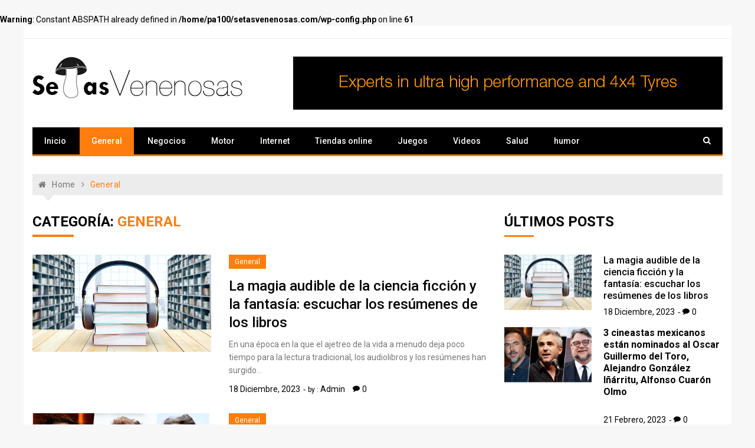

--- FILE ---
content_type: text/html; charset=UTF-8
request_url: https://setasvenenosas.com/category/general/
body_size: 12924
content:
<br />
<b>Warning</b>:  Constant ABSPATH already defined in <b>/home/pa100/setasvenenosas.com/wp-config.php</b> on line <b>61</b><br />
<!doctype html>
<html dir="ltr" lang="es" prefix="og: https://ogp.me/ns#">
<head>
	<meta charset="UTF-8">
	<meta name="viewport" content="width=device-width, initial-scale=1">
	<link rel="profile" href="https://gmpg.org/xfn/11">

	<title>General | Setas Venenosas</title>
	<style>img:is([sizes="auto" i], [sizes^="auto," i]) { contain-intrinsic-size: 3000px 1500px }</style>
	
		<!-- All in One SEO 4.9.0 - aioseo.com -->
	<meta name="robots" content="max-image-preview:large" />
	<link rel="canonical" href="https://setasvenenosas.com/category/general/" />
	<link rel="next" href="https://setasvenenosas.com/category/general/page/2/" />
	<meta name="generator" content="All in One SEO (AIOSEO) 4.9.0" />
		<script type="application/ld+json" class="aioseo-schema">
			{"@context":"https:\/\/schema.org","@graph":[{"@type":"BreadcrumbList","@id":"https:\/\/setasvenenosas.com\/category\/general\/#breadcrumblist","itemListElement":[{"@type":"ListItem","@id":"https:\/\/setasvenenosas.com#listItem","position":1,"name":"Home","item":"https:\/\/setasvenenosas.com","nextItem":{"@type":"ListItem","@id":"https:\/\/setasvenenosas.com\/category\/general\/#listItem","name":"General"}},{"@type":"ListItem","@id":"https:\/\/setasvenenosas.com\/category\/general\/#listItem","position":2,"name":"General","previousItem":{"@type":"ListItem","@id":"https:\/\/setasvenenosas.com#listItem","name":"Home"}}]},{"@type":"CollectionPage","@id":"https:\/\/setasvenenosas.com\/category\/general\/#collectionpage","url":"https:\/\/setasvenenosas.com\/category\/general\/","name":"General | Setas Venenosas","inLanguage":"es-ES","isPartOf":{"@id":"https:\/\/setasvenenosas.com\/#website"},"breadcrumb":{"@id":"https:\/\/setasvenenosas.com\/category\/general\/#breadcrumblist"}},{"@type":"Organization","@id":"https:\/\/setasvenenosas.com\/#organization","name":"Setas Venenosas","description":"Blog con informaci\u00f3n y actualidad variada","url":"https:\/\/setasvenenosas.com\/","logo":{"@type":"ImageObject","url":"https:\/\/setasvenenosas.com\/wp-content\/uploads\/2023\/01\/logo-blog.png","@id":"https:\/\/setasvenenosas.com\/category\/general\/#organizationLogo","width":356,"height":71},"image":{"@id":"https:\/\/setasvenenosas.com\/category\/general\/#organizationLogo"}},{"@type":"WebSite","@id":"https:\/\/setasvenenosas.com\/#website","url":"https:\/\/setasvenenosas.com\/","name":"Setas Venenosas","description":"Blog con informaci\u00f3n y actualidad variada","inLanguage":"es-ES","publisher":{"@id":"https:\/\/setasvenenosas.com\/#organization"}}]}
		</script>
		<!-- All in One SEO -->

<link rel='dns-prefetch' href='//fonts.googleapis.com' />
<link rel="alternate" type="application/rss+xml" title="Setas Venenosas &raquo; Feed" href="https://setasvenenosas.com/feed/" />
<link rel="alternate" type="application/rss+xml" title="Setas Venenosas &raquo; Feed de los comentarios" href="https://setasvenenosas.com/comments/feed/" />
<link rel="alternate" type="application/rss+xml" title="Setas Venenosas &raquo; Categoría General del feed" href="https://setasvenenosas.com/category/general/feed/" />
<script type="text/javascript">
/* <![CDATA[ */
window._wpemojiSettings = {"baseUrl":"https:\/\/s.w.org\/images\/core\/emoji\/16.0.1\/72x72\/","ext":".png","svgUrl":"https:\/\/s.w.org\/images\/core\/emoji\/16.0.1\/svg\/","svgExt":".svg","source":{"concatemoji":"https:\/\/setasvenenosas.com\/wp-includes\/js\/wp-emoji-release.min.js?ver=6.8.3"}};
/*! This file is auto-generated */
!function(s,n){var o,i,e;function c(e){try{var t={supportTests:e,timestamp:(new Date).valueOf()};sessionStorage.setItem(o,JSON.stringify(t))}catch(e){}}function p(e,t,n){e.clearRect(0,0,e.canvas.width,e.canvas.height),e.fillText(t,0,0);var t=new Uint32Array(e.getImageData(0,0,e.canvas.width,e.canvas.height).data),a=(e.clearRect(0,0,e.canvas.width,e.canvas.height),e.fillText(n,0,0),new Uint32Array(e.getImageData(0,0,e.canvas.width,e.canvas.height).data));return t.every(function(e,t){return e===a[t]})}function u(e,t){e.clearRect(0,0,e.canvas.width,e.canvas.height),e.fillText(t,0,0);for(var n=e.getImageData(16,16,1,1),a=0;a<n.data.length;a++)if(0!==n.data[a])return!1;return!0}function f(e,t,n,a){switch(t){case"flag":return n(e,"\ud83c\udff3\ufe0f\u200d\u26a7\ufe0f","\ud83c\udff3\ufe0f\u200b\u26a7\ufe0f")?!1:!n(e,"\ud83c\udde8\ud83c\uddf6","\ud83c\udde8\u200b\ud83c\uddf6")&&!n(e,"\ud83c\udff4\udb40\udc67\udb40\udc62\udb40\udc65\udb40\udc6e\udb40\udc67\udb40\udc7f","\ud83c\udff4\u200b\udb40\udc67\u200b\udb40\udc62\u200b\udb40\udc65\u200b\udb40\udc6e\u200b\udb40\udc67\u200b\udb40\udc7f");case"emoji":return!a(e,"\ud83e\udedf")}return!1}function g(e,t,n,a){var r="undefined"!=typeof WorkerGlobalScope&&self instanceof WorkerGlobalScope?new OffscreenCanvas(300,150):s.createElement("canvas"),o=r.getContext("2d",{willReadFrequently:!0}),i=(o.textBaseline="top",o.font="600 32px Arial",{});return e.forEach(function(e){i[e]=t(o,e,n,a)}),i}function t(e){var t=s.createElement("script");t.src=e,t.defer=!0,s.head.appendChild(t)}"undefined"!=typeof Promise&&(o="wpEmojiSettingsSupports",i=["flag","emoji"],n.supports={everything:!0,everythingExceptFlag:!0},e=new Promise(function(e){s.addEventListener("DOMContentLoaded",e,{once:!0})}),new Promise(function(t){var n=function(){try{var e=JSON.parse(sessionStorage.getItem(o));if("object"==typeof e&&"number"==typeof e.timestamp&&(new Date).valueOf()<e.timestamp+604800&&"object"==typeof e.supportTests)return e.supportTests}catch(e){}return null}();if(!n){if("undefined"!=typeof Worker&&"undefined"!=typeof OffscreenCanvas&&"undefined"!=typeof URL&&URL.createObjectURL&&"undefined"!=typeof Blob)try{var e="postMessage("+g.toString()+"("+[JSON.stringify(i),f.toString(),p.toString(),u.toString()].join(",")+"));",a=new Blob([e],{type:"text/javascript"}),r=new Worker(URL.createObjectURL(a),{name:"wpTestEmojiSupports"});return void(r.onmessage=function(e){c(n=e.data),r.terminate(),t(n)})}catch(e){}c(n=g(i,f,p,u))}t(n)}).then(function(e){for(var t in e)n.supports[t]=e[t],n.supports.everything=n.supports.everything&&n.supports[t],"flag"!==t&&(n.supports.everythingExceptFlag=n.supports.everythingExceptFlag&&n.supports[t]);n.supports.everythingExceptFlag=n.supports.everythingExceptFlag&&!n.supports.flag,n.DOMReady=!1,n.readyCallback=function(){n.DOMReady=!0}}).then(function(){return e}).then(function(){var e;n.supports.everything||(n.readyCallback(),(e=n.source||{}).concatemoji?t(e.concatemoji):e.wpemoji&&e.twemoji&&(t(e.twemoji),t(e.wpemoji)))}))}((window,document),window._wpemojiSettings);
/* ]]> */
</script>
<style id='wp-emoji-styles-inline-css' type='text/css'>

	img.wp-smiley, img.emoji {
		display: inline !important;
		border: none !important;
		box-shadow: none !important;
		height: 1em !important;
		width: 1em !important;
		margin: 0 0.07em !important;
		vertical-align: -0.1em !important;
		background: none !important;
		padding: 0 !important;
	}
</style>
<link rel='stylesheet' id='wp-block-library-css' href='https://setasvenenosas.com/wp-includes/css/dist/block-library/style.min.css?ver=6.8.3' type='text/css' media='all' />
<style id='classic-theme-styles-inline-css' type='text/css'>
/*! This file is auto-generated */
.wp-block-button__link{color:#fff;background-color:#32373c;border-radius:9999px;box-shadow:none;text-decoration:none;padding:calc(.667em + 2px) calc(1.333em + 2px);font-size:1.125em}.wp-block-file__button{background:#32373c;color:#fff;text-decoration:none}
</style>
<link rel='stylesheet' id='aioseo/css/src/vue/standalone/blocks/table-of-contents/global.scss-css' href='https://setasvenenosas.com/wp-content/plugins/all-in-one-seo-pack/dist/Lite/assets/css/table-of-contents/global.e90f6d47.css?ver=4.9.0' type='text/css' media='all' />
<style id='global-styles-inline-css' type='text/css'>
:root{--wp--preset--aspect-ratio--square: 1;--wp--preset--aspect-ratio--4-3: 4/3;--wp--preset--aspect-ratio--3-4: 3/4;--wp--preset--aspect-ratio--3-2: 3/2;--wp--preset--aspect-ratio--2-3: 2/3;--wp--preset--aspect-ratio--16-9: 16/9;--wp--preset--aspect-ratio--9-16: 9/16;--wp--preset--color--black: #000000;--wp--preset--color--cyan-bluish-gray: #abb8c3;--wp--preset--color--white: #ffffff;--wp--preset--color--pale-pink: #f78da7;--wp--preset--color--vivid-red: #cf2e2e;--wp--preset--color--luminous-vivid-orange: #ff6900;--wp--preset--color--luminous-vivid-amber: #fcb900;--wp--preset--color--light-green-cyan: #7bdcb5;--wp--preset--color--vivid-green-cyan: #00d084;--wp--preset--color--pale-cyan-blue: #8ed1fc;--wp--preset--color--vivid-cyan-blue: #0693e3;--wp--preset--color--vivid-purple: #9b51e0;--wp--preset--gradient--vivid-cyan-blue-to-vivid-purple: linear-gradient(135deg,rgba(6,147,227,1) 0%,rgb(155,81,224) 100%);--wp--preset--gradient--light-green-cyan-to-vivid-green-cyan: linear-gradient(135deg,rgb(122,220,180) 0%,rgb(0,208,130) 100%);--wp--preset--gradient--luminous-vivid-amber-to-luminous-vivid-orange: linear-gradient(135deg,rgba(252,185,0,1) 0%,rgba(255,105,0,1) 100%);--wp--preset--gradient--luminous-vivid-orange-to-vivid-red: linear-gradient(135deg,rgba(255,105,0,1) 0%,rgb(207,46,46) 100%);--wp--preset--gradient--very-light-gray-to-cyan-bluish-gray: linear-gradient(135deg,rgb(238,238,238) 0%,rgb(169,184,195) 100%);--wp--preset--gradient--cool-to-warm-spectrum: linear-gradient(135deg,rgb(74,234,220) 0%,rgb(151,120,209) 20%,rgb(207,42,186) 40%,rgb(238,44,130) 60%,rgb(251,105,98) 80%,rgb(254,248,76) 100%);--wp--preset--gradient--blush-light-purple: linear-gradient(135deg,rgb(255,206,236) 0%,rgb(152,150,240) 100%);--wp--preset--gradient--blush-bordeaux: linear-gradient(135deg,rgb(254,205,165) 0%,rgb(254,45,45) 50%,rgb(107,0,62) 100%);--wp--preset--gradient--luminous-dusk: linear-gradient(135deg,rgb(255,203,112) 0%,rgb(199,81,192) 50%,rgb(65,88,208) 100%);--wp--preset--gradient--pale-ocean: linear-gradient(135deg,rgb(255,245,203) 0%,rgb(182,227,212) 50%,rgb(51,167,181) 100%);--wp--preset--gradient--electric-grass: linear-gradient(135deg,rgb(202,248,128) 0%,rgb(113,206,126) 100%);--wp--preset--gradient--midnight: linear-gradient(135deg,rgb(2,3,129) 0%,rgb(40,116,252) 100%);--wp--preset--font-size--small: 13px;--wp--preset--font-size--medium: 20px;--wp--preset--font-size--large: 36px;--wp--preset--font-size--x-large: 42px;--wp--preset--spacing--20: 0.44rem;--wp--preset--spacing--30: 0.67rem;--wp--preset--spacing--40: 1rem;--wp--preset--spacing--50: 1.5rem;--wp--preset--spacing--60: 2.25rem;--wp--preset--spacing--70: 3.38rem;--wp--preset--spacing--80: 5.06rem;--wp--preset--shadow--natural: 6px 6px 9px rgba(0, 0, 0, 0.2);--wp--preset--shadow--deep: 12px 12px 50px rgba(0, 0, 0, 0.4);--wp--preset--shadow--sharp: 6px 6px 0px rgba(0, 0, 0, 0.2);--wp--preset--shadow--outlined: 6px 6px 0px -3px rgba(255, 255, 255, 1), 6px 6px rgba(0, 0, 0, 1);--wp--preset--shadow--crisp: 6px 6px 0px rgba(0, 0, 0, 1);}:where(.is-layout-flex){gap: 0.5em;}:where(.is-layout-grid){gap: 0.5em;}body .is-layout-flex{display: flex;}.is-layout-flex{flex-wrap: wrap;align-items: center;}.is-layout-flex > :is(*, div){margin: 0;}body .is-layout-grid{display: grid;}.is-layout-grid > :is(*, div){margin: 0;}:where(.wp-block-columns.is-layout-flex){gap: 2em;}:where(.wp-block-columns.is-layout-grid){gap: 2em;}:where(.wp-block-post-template.is-layout-flex){gap: 1.25em;}:where(.wp-block-post-template.is-layout-grid){gap: 1.25em;}.has-black-color{color: var(--wp--preset--color--black) !important;}.has-cyan-bluish-gray-color{color: var(--wp--preset--color--cyan-bluish-gray) !important;}.has-white-color{color: var(--wp--preset--color--white) !important;}.has-pale-pink-color{color: var(--wp--preset--color--pale-pink) !important;}.has-vivid-red-color{color: var(--wp--preset--color--vivid-red) !important;}.has-luminous-vivid-orange-color{color: var(--wp--preset--color--luminous-vivid-orange) !important;}.has-luminous-vivid-amber-color{color: var(--wp--preset--color--luminous-vivid-amber) !important;}.has-light-green-cyan-color{color: var(--wp--preset--color--light-green-cyan) !important;}.has-vivid-green-cyan-color{color: var(--wp--preset--color--vivid-green-cyan) !important;}.has-pale-cyan-blue-color{color: var(--wp--preset--color--pale-cyan-blue) !important;}.has-vivid-cyan-blue-color{color: var(--wp--preset--color--vivid-cyan-blue) !important;}.has-vivid-purple-color{color: var(--wp--preset--color--vivid-purple) !important;}.has-black-background-color{background-color: var(--wp--preset--color--black) !important;}.has-cyan-bluish-gray-background-color{background-color: var(--wp--preset--color--cyan-bluish-gray) !important;}.has-white-background-color{background-color: var(--wp--preset--color--white) !important;}.has-pale-pink-background-color{background-color: var(--wp--preset--color--pale-pink) !important;}.has-vivid-red-background-color{background-color: var(--wp--preset--color--vivid-red) !important;}.has-luminous-vivid-orange-background-color{background-color: var(--wp--preset--color--luminous-vivid-orange) !important;}.has-luminous-vivid-amber-background-color{background-color: var(--wp--preset--color--luminous-vivid-amber) !important;}.has-light-green-cyan-background-color{background-color: var(--wp--preset--color--light-green-cyan) !important;}.has-vivid-green-cyan-background-color{background-color: var(--wp--preset--color--vivid-green-cyan) !important;}.has-pale-cyan-blue-background-color{background-color: var(--wp--preset--color--pale-cyan-blue) !important;}.has-vivid-cyan-blue-background-color{background-color: var(--wp--preset--color--vivid-cyan-blue) !important;}.has-vivid-purple-background-color{background-color: var(--wp--preset--color--vivid-purple) !important;}.has-black-border-color{border-color: var(--wp--preset--color--black) !important;}.has-cyan-bluish-gray-border-color{border-color: var(--wp--preset--color--cyan-bluish-gray) !important;}.has-white-border-color{border-color: var(--wp--preset--color--white) !important;}.has-pale-pink-border-color{border-color: var(--wp--preset--color--pale-pink) !important;}.has-vivid-red-border-color{border-color: var(--wp--preset--color--vivid-red) !important;}.has-luminous-vivid-orange-border-color{border-color: var(--wp--preset--color--luminous-vivid-orange) !important;}.has-luminous-vivid-amber-border-color{border-color: var(--wp--preset--color--luminous-vivid-amber) !important;}.has-light-green-cyan-border-color{border-color: var(--wp--preset--color--light-green-cyan) !important;}.has-vivid-green-cyan-border-color{border-color: var(--wp--preset--color--vivid-green-cyan) !important;}.has-pale-cyan-blue-border-color{border-color: var(--wp--preset--color--pale-cyan-blue) !important;}.has-vivid-cyan-blue-border-color{border-color: var(--wp--preset--color--vivid-cyan-blue) !important;}.has-vivid-purple-border-color{border-color: var(--wp--preset--color--vivid-purple) !important;}.has-vivid-cyan-blue-to-vivid-purple-gradient-background{background: var(--wp--preset--gradient--vivid-cyan-blue-to-vivid-purple) !important;}.has-light-green-cyan-to-vivid-green-cyan-gradient-background{background: var(--wp--preset--gradient--light-green-cyan-to-vivid-green-cyan) !important;}.has-luminous-vivid-amber-to-luminous-vivid-orange-gradient-background{background: var(--wp--preset--gradient--luminous-vivid-amber-to-luminous-vivid-orange) !important;}.has-luminous-vivid-orange-to-vivid-red-gradient-background{background: var(--wp--preset--gradient--luminous-vivid-orange-to-vivid-red) !important;}.has-very-light-gray-to-cyan-bluish-gray-gradient-background{background: var(--wp--preset--gradient--very-light-gray-to-cyan-bluish-gray) !important;}.has-cool-to-warm-spectrum-gradient-background{background: var(--wp--preset--gradient--cool-to-warm-spectrum) !important;}.has-blush-light-purple-gradient-background{background: var(--wp--preset--gradient--blush-light-purple) !important;}.has-blush-bordeaux-gradient-background{background: var(--wp--preset--gradient--blush-bordeaux) !important;}.has-luminous-dusk-gradient-background{background: var(--wp--preset--gradient--luminous-dusk) !important;}.has-pale-ocean-gradient-background{background: var(--wp--preset--gradient--pale-ocean) !important;}.has-electric-grass-gradient-background{background: var(--wp--preset--gradient--electric-grass) !important;}.has-midnight-gradient-background{background: var(--wp--preset--gradient--midnight) !important;}.has-small-font-size{font-size: var(--wp--preset--font-size--small) !important;}.has-medium-font-size{font-size: var(--wp--preset--font-size--medium) !important;}.has-large-font-size{font-size: var(--wp--preset--font-size--large) !important;}.has-x-large-font-size{font-size: var(--wp--preset--font-size--x-large) !important;}
:where(.wp-block-post-template.is-layout-flex){gap: 1.25em;}:where(.wp-block-post-template.is-layout-grid){gap: 1.25em;}
:where(.wp-block-columns.is-layout-flex){gap: 2em;}:where(.wp-block-columns.is-layout-grid){gap: 2em;}
:root :where(.wp-block-pullquote){font-size: 1.5em;line-height: 1.6;}
</style>
<link rel='stylesheet' id='st-widget-css' href='https://setasvenenosas.com/wp-content/plugins/share-this/css/style.css?ver=6.8.3' type='text/css' media='all' />
<link rel='stylesheet' id='xpressmag-fonts-css' href='https://fonts.googleapis.com/css?family=Roboto+Condensed%3A300italic%2C400italic%2C700italic%2C400%2C300%2C700%7CRoboto%3A400%2C400i%2C500%2C500i%2C700&#038;subset=latin%2Clatin-ext' type='text/css' media='all' />
<link rel='stylesheet' id='xpressmag-style-css' href='https://setasvenenosas.com/wp-content/themes/xpressmag/style.css?ver=6.8.3' type='text/css' media='all' />
<link rel='stylesheet' id='xpressmag-main-style-css' href='https://setasvenenosas.com/wp-content/themes/xpressmag/assets/dist/css/main.css?ver=1.0.9' type='text/css' media='all' />
<style id='xpressmag-main-style-inline-css' type='text/css'>

        .primary_navigation>ul>li.current-menu-item,
        .primary_navigation>ul>li.current_page_item,
		
		#toTop,
        .calendar_wrap caption,

		.search-form input[type='submit'],

		.pagination .page-numbers.current,

		.post_tags a,

		.xmag-timeline .xmag-post-item:hover:after,

		button:hover, input[type='button']:hover, 
		input[type='reset']:hover, 
		input[type='submit']:hover, 
		button:focus, 
		input[type='button']:focus, 
		input[type='reset']:focus, 
		input[type='submit']:focus,
		button:active, 
		input[type='button']:active, 
		input[type='reset']:active, 
		input[type='submit']:active,

		#xmag-tags a:hover,

		.error_head h3::after,

        .owl-carousel .owl-nav button.owl-prev, 
        .owl-carousel .owl-nav button.owl-next{
            background-color: #FF7D0E;
        }

        a:hover,
        .xp_banner .post_title h2 a:hover,
        .xp_banner .post_meta li a:hover,
        .post_meta li a:hover,

        .copyright_section a:hover,

        .xp_post_page_lay_wrap .the_content blockquote:before,

        .the_content a,

        .comments-area .comment-metadata a,

        .comment-reply-link:hover,
        .comment-reply-title a:hover,

        .xp_archive_page h2.list_head span, 
        .xp_search_page h2.list_head span, 
        .xp_not_found_page h2.list_head span,

        .breadcrumb ul li:last-child span,
        .breadcrumb ul li a:hover,
        .breadcrumb ul li a:hover span,

        .xp_post_widget_one .post_title h2 a:hover, 
        .xp_post_widget_eleven .post_title h2 a:hover, 
        .trending_widget_carousel .post_title h2 a:hover, 
        .xp_post_widget_one .post_meta li a:hover, 
        .xp_post_widget_eleven .post_meta li a:hover, 
        .trending_widget_carousel .post_meta li a:hover,
        .copyrights .privacy-policy-link{
            color: #FF7D0E;
        }

        .primary_navigation,

        .pagination .page-numbers:hover,

        .post_sharing span::after, 
        .post_tags span::after,

        .comments-area h2::after, 
        .comment-respond h3::after,

        .xmag-tabs-wdt .ui-state-active,

        .menu_search form,

        .section_title h2::after,
        .widget_title h3::after{
            border-color: #FF7D0E;
        }

</style>
<script type="text/javascript" src="https://setasvenenosas.com/wp-includes/js/jquery/jquery.min.js?ver=3.7.1" id="jquery-core-js"></script>
<script type="text/javascript" src="https://setasvenenosas.com/wp-includes/js/jquery/jquery-migrate.min.js?ver=3.4.1" id="jquery-migrate-js"></script>
<!--[if lt IE 9]>
<script type="text/javascript" src="https://setasvenenosas.com/wp-content/themes/xpressmag/assets/dist/library/html5shiv/html5shiv.min.js?ver=1.0.9" id="html5-js"></script>
<![endif]-->
<!--[if lt IE 9]>
<script type="text/javascript" src="https://setasvenenosas.com/wp-content/themes/xpressmag/assets/dist/library/respond/respond.min.js?ver=1.0.9" id="respond-js"></script>
<![endif]-->
<link rel="https://api.w.org/" href="https://setasvenenosas.com/wp-json/" /><link rel="alternate" title="JSON" type="application/json" href="https://setasvenenosas.com/wp-json/wp/v2/categories/332" /><link rel="EditURI" type="application/rsd+xml" title="RSD" href="https://setasvenenosas.com/xmlrpc.php?rsd" />
<meta name="generator" content="WordPress 6.8.3" />
<script charset="utf-8" type="text/javascript">var switchTo5x=true;</script><script charset="utf-8" type="text/javascript" id="st_insights_js" src="https://w.sharethis.com/button/buttons.js?publisher=&amp;product=sharethis-wordpress&amp;wordpress_version=6.0.1"></script><script type="text/javascript">stLight.options({publisher:'wp.cb6c6ab0-50bc-4aed-bac4-46f70029830e'});var st_type='wordpress6.0.1';</script>		<style type="text/css">
					.site-title,
			.site-description {
				position: absolute;
				clip: rect(1px, 1px, 1px, 1px);
			}
				</style>
		<link rel="icon" href="https://setasvenenosas.com/wp-content/uploads/2023/01/fav-icon-1-150x150.png" sizes="32x32" />
<link rel="icon" href="https://setasvenenosas.com/wp-content/uploads/2023/01/fav-icon-1.png" sizes="192x192" />
<link rel="apple-touch-icon" href="https://setasvenenosas.com/wp-content/uploads/2023/01/fav-icon-1.png" />
<meta name="msapplication-TileImage" content="https://setasvenenosas.com/wp-content/uploads/2023/01/fav-icon-1.png" />
</head>

<body data-rsssl=1 class="archive category category-general category-332 wp-custom-logo wp-theme-xpressmag hfeed boxed">

<div id="page" class="site page_wrap">

	<a class="skip-link screen-reader-text" href="#content">Skip to content</a>
	
	<header id="masthead" class="site-header general_header">
                    <div class="header_top">
                <div class="xp_container">
                    <div class="row">
                        <div class="col-md-8 col-sm-7 col-xs-12">
                            <div class="header_top_left">
                                                            </div><!-- // top_left -->
                        </div><!-- // col -->
                        <div class="col-md-4 col-sm-5 col-xs-12">
                            <div class="header_top_socical">
                            	                            </div><!-- // social -->
                        </div><!-- // col -->
                    </div><!-- // row -->
                </div><!-- // xp_container -->
            </div><!-- // header_top -->
                <div class="xp_container">
            <div class="logo_area">
                <div class="row">
                    <div class="col-md-4 col-sm-12 col-xs-12">
                        
                        <div class="logo site-branding">

							<a href="https://setasvenenosas.com/" class="custom-logo-link" rel="home"><img width="356" height="71" src="https://setasvenenosas.com/wp-content/uploads/2023/01/logo-blog.png" class="custom-logo" alt="Setas Venenosas" decoding="async" srcset="https://setasvenenosas.com/wp-content/uploads/2023/01/logo-blog.png 356w, https://setasvenenosas.com/wp-content/uploads/2023/01/logo-blog-300x60.png 300w, https://setasvenenosas.com/wp-content/uploads/2023/01/logo-blog-350x71.png 350w" sizes="(max-width: 356px) 100vw, 356px" /></a>
							<h1 class="site-title">
								<a href="https://setasvenenosas.com/" rel="home">
									Setas Venenosas								</a>
							</h1>
																<p class="site-description">
										Blog con información y actualidad variada									</p>
												
						</div> <!-- .site-branding -->

                    </div> <!-- // col -->

                    <div class="col-md-8 col-sm-12 col-xs-12">
                        <div class="adv_space">
                            <section id="media_image-3" class="widget widget_media_image"><img width="728" height="90" src="https://setasvenenosas.com/wp-content/uploads/2023/01/Conti-728x90-banner-ad-REV.gif" class="image wp-image-1778  attachment-full size-full" alt="" style="max-width: 100%; height: auto;" decoding="async" fetchpriority="high" /></section>							    
                        </div><!-- // adv_space -->
                    </div><!-- // col -->
                </div><!-- // row -->
            </div><!-- // logo_area -->
            <nav class="main_navigation">
                <div id="main-nav" class="primary_navigation">
                    <ul id="primary-menu" class="menu"><li id="menu-item-1768" class="menu-item menu-item-type-post_type menu-item-object-page menu-item-home menu-item-1768"><a href="https://setasvenenosas.com/">Inicio</a></li>
<li id="menu-item-1769" class="menu-item menu-item-type-taxonomy menu-item-object-category current-menu-item menu-item-1769"><a href="https://setasvenenosas.com/category/general/" aria-current="page">General</a></li>
<li id="menu-item-1770" class="menu-item menu-item-type-taxonomy menu-item-object-category menu-item-1770"><a href="https://setasvenenosas.com/category/negocios/">Negocios</a></li>
<li id="menu-item-1771" class="menu-item menu-item-type-taxonomy menu-item-object-category menu-item-1771"><a href="https://setasvenenosas.com/category/motor/">Motor</a></li>
<li id="menu-item-1772" class="menu-item menu-item-type-taxonomy menu-item-object-category menu-item-1772"><a href="https://setasvenenosas.com/category/internet/">Internet</a></li>
<li id="menu-item-1773" class="menu-item menu-item-type-taxonomy menu-item-object-category menu-item-1773"><a href="https://setasvenenosas.com/category/tiendas-online/">Tiendas online</a></li>
<li id="menu-item-1774" class="menu-item menu-item-type-taxonomy menu-item-object-category menu-item-1774"><a href="https://setasvenenosas.com/category/juegos/">Juegos</a></li>
<li id="menu-item-1775" class="menu-item menu-item-type-taxonomy menu-item-object-category menu-item-1775"><a href="https://setasvenenosas.com/category/videos/">Videos</a></li>
<li id="menu-item-1776" class="menu-item menu-item-type-taxonomy menu-item-object-category menu-item-1776"><a href="https://setasvenenosas.com/category/salud/">Salud</a></li>
<li id="menu-item-1777" class="menu-item menu-item-type-taxonomy menu-item-object-category menu-item-1777"><a href="https://setasvenenosas.com/category/humor/">humor</a></li>
</ul>                </div> <!-- // primary_navigation -->

                <div class="menu_search">
                	<form role="search" method="get" class="search-form" action="https://setasvenenosas.com/">
				<label>
					<span class="screen-reader-text">Buscar:</span>
					<input type="search" class="search-field" placeholder="Buscar &hellip;" value="" name="s" />
				</label>
				<input type="submit" class="search-submit" value="Buscar" />
			</form>                </div> <!-- // menu_search -->
            </nav>

        </div><!-- // xp_container -->
    </header>

	<div id="content" class="site-content">

	<div class="xp_container">
        <div class="inner_page_wrapper">
            <div id="primary" class="content-area">
                <main id="main" class="site-main">
                    <div class="xp_archive_page">
                        
                                <div class="breadcrumb">
            <nav role="navigation" aria-label="Breadcrumbs" class="breadcrumb-trail breadcrumbs" itemprop="breadcrumb"><ul class="trail-items" itemscope itemtype="http://schema.org/BreadcrumbList"><meta name="numberOfItems" content="2" /><meta name="itemListOrder" content="Ascending" /><li itemprop="itemListElement" itemscope itemtype="http://schema.org/ListItem" class="trail-item trail-begin"><a href="https://setasvenenosas.com/" rel="home" itemprop="item"><span itemprop="name">Home</span></a><meta itemprop="position" content="1" /></li><li itemprop="itemListElement" itemscope itemtype="http://schema.org/ListItem" class="trail-item trail-end"><span itemprop="item"><span itemprop="name">General</span></span><meta itemprop="position" content="2" /></li></ul></nav>        </div> <!-- // breadcrumb -->
    
                        <div class="row">
							
							
                            <div class="col-md-8 col-sm-12 col-xs-12 sticky_portion">
                                <div class="content_entry">
                                    <section class="list_page_iner">

                                        <div class="section_title">
                                        	<h2 class="list_head">Categoría: <span>General</span></h2>                                        </div> <!-- // section_title -->

                                        <section class="xp_post_widget_five section_spacing"> 
											<div class="section_inner">
												<div class=" widget_one_bottom_posts">
			                                        <article id="post-1893" class="post-1893 post type-post status-publish format-standard has-post-thumbnail hentry category-general">	
	<div class="row boxes_holder">
				    <div class="col-md-5 col-sm-5 col-xs-12">
		        <div class="post_thumb imghover">
		            <a class="post-thumbnail" href="https://setasvenenosas.com/la-magia-audible-de-la-ciencia-ficcion-y-la-fantasia-escuchar-los-resumenes-de-los-libros/" aria-hidden="true" tabindex="-1">
		                <img width="1200" height="651" src="https://setasvenenosas.com/wp-content/uploads/2023/12/resumen-libros-audio.jpg" class="attachment-xpressmag-largegrid size-xpressmag-largegrid wp-post-image" alt="" decoding="async" srcset="https://setasvenenosas.com/wp-content/uploads/2023/12/resumen-libros-audio.jpg 1200w, https://setasvenenosas.com/wp-content/uploads/2023/12/resumen-libros-audio-300x163.jpg 300w, https://setasvenenosas.com/wp-content/uploads/2023/12/resumen-libros-audio-1024x556.jpg 1024w, https://setasvenenosas.com/wp-content/uploads/2023/12/resumen-libros-audio-768x417.jpg 768w" sizes="(max-width: 1200px) 100vw, 1200px" />		            </a>
		        </div>
		    </div> <!-- // col-->
			    <div class="col-md-7 col-sm-7 col-xs-12">
	        <div class="right_box">

	            <div class="entry_cats"><ul class="categories"><li><a href="https://setasvenenosas.com/category/general/"  rel="category tag">General</a></li>&nbsp;</ul></div><!-- // entry_cats -->

	            <div class="post_title">
	                <h2><a href="https://setasvenenosas.com/la-magia-audible-de-la-ciencia-ficcion-y-la-fantasia-escuchar-los-resumenes-de-los-libros/">La magia audible de la ciencia ficción y la fantasía: escuchar los resúmenes de los libros</a></h2>
	            </div>

	            <div class="the_content">
	                <p>En una época en la que el ajetreo de la vida a menudo deja poco tiempo para la lectura tradicional, los audiolibros y los resúmenes han surgido&#8230;</p>
<p class="no-break"><span class='st_facebook_buttons' st_title='La magia audible de la ciencia ficción y la fantasía: escuchar los resúmenes de los libros' st_url='https://setasvenenosas.com/la-magia-audible-de-la-ciencia-ficcion-y-la-fantasia-escuchar-los-resumenes-de-los-libros/' displayText='Facebook'></span><span class='st_twitter_buttons' st_title='La magia audible de la ciencia ficción y la fantasía: escuchar los resúmenes de los libros' st_url='https://setasvenenosas.com/la-magia-audible-de-la-ciencia-ficcion-y-la-fantasia-escuchar-los-resumenes-de-los-libros/' displayText='Twitter'></span><span class='st_email_buttons' st_title='La magia audible de la ciencia ficción y la fantasía: escuchar los resúmenes de los libros' st_url='https://setasvenenosas.com/la-magia-audible-de-la-ciencia-ficcion-y-la-fantasia-escuchar-los-resumenes-de-los-libros/' displayText='Email'></span><span class='st_sharethis_buttons' st_title='La magia audible de la ciencia ficción y la fantasía: escuchar los resúmenes de los libros' st_url='https://setasvenenosas.com/la-magia-audible-de-la-ciencia-ficcion-y-la-fantasia-escuchar-los-resumenes-de-los-libros/' displayText='ShareThis'></span><span class='st_fblike_buttons' st_title='La magia audible de la ciencia ficción y la fantasía: escuchar los resúmenes de los libros' st_url='https://setasvenenosas.com/la-magia-audible-de-la-ciencia-ficcion-y-la-fantasia-escuchar-los-resumenes-de-los-libros/' displayText='Facebook Like'></span><span class='st_plusone_buttons' st_title='La magia audible de la ciencia ficción y la fantasía: escuchar los resúmenes de los libros' st_url='https://setasvenenosas.com/la-magia-audible-de-la-ciencia-ficcion-y-la-fantasia-escuchar-los-resumenes-de-los-libros/' displayText='Google +1'></span><span class='st_pinterest _buttons' st_title='La magia audible de la ciencia ficción y la fantasía: escuchar los resúmenes de los libros' st_url='https://setasvenenosas.com/la-magia-audible-de-la-ciencia-ficcion-y-la-fantasia-escuchar-los-resumenes-de-los-libros/' displayText='Pinterest'></span></p>	            </div> <!-- // the_content -->

	            <div class="meta">
	                <ul class="post_meta">
		            <li class="posted_date"><a href="https://setasvenenosas.com/la-magia-audible-de-la-ciencia-ficcion-y-la-fantasia-escuchar-los-resumenes-de-los-libros/" rel="bookmark">18 diciembre, 2023</a></li> 
		            <li class="post_author"><span>by : <span class="author vcard"><a class="url fn n" href="https://setasvenenosas.com/author/admin/">admin</a></span></span></li>
		            <li class="comments"><span class="comments-link"><a href="https://setasvenenosas.com/la-magia-audible-de-la-ciencia-ficcion-y-la-fantasia-escuchar-los-resumenes-de-los-libros/#respond">0</a></span></li>
		        </ul>	            </div> <!-- // meta -->
	        </div><!-- // rightbox -->
	    </div><!-- // col-->
	</div>
</article><article id="post-1822" class="post-1822 post type-post status-publish format-standard has-post-thumbnail hentry category-general">	
	<div class="row boxes_holder">
				    <div class="col-md-5 col-sm-5 col-xs-12">
		        <div class="post_thumb imghover">
		            <a class="post-thumbnail" href="https://setasvenenosas.com/3-cineastas-mexicanos-estan-nominados-al-oscar-guillermo-del-toro-alejandro-gonzalez-inarritu-alfonso-cuaron-olmo/" aria-hidden="true" tabindex="-1">
		                <img width="926" height="514" src="https://setasvenenosas.com/wp-content/uploads/2023/02/cineastas_mx_nominados_1.png" class="attachment-xpressmag-largegrid size-xpressmag-largegrid wp-post-image" alt="" decoding="async" srcset="https://setasvenenosas.com/wp-content/uploads/2023/02/cineastas_mx_nominados_1.png 926w, https://setasvenenosas.com/wp-content/uploads/2023/02/cineastas_mx_nominados_1-300x167.png 300w, https://setasvenenosas.com/wp-content/uploads/2023/02/cineastas_mx_nominados_1-768x426.png 768w" sizes="(max-width: 926px) 100vw, 926px" />		            </a>
		        </div>
		    </div> <!-- // col-->
			    <div class="col-md-7 col-sm-7 col-xs-12">
	        <div class="right_box">

	            <div class="entry_cats"><ul class="categories"><li><a href="https://setasvenenosas.com/category/general/"  rel="category tag">General</a></li>&nbsp;</ul></div><!-- // entry_cats -->

	            <div class="post_title">
	                <h2><a href="https://setasvenenosas.com/3-cineastas-mexicanos-estan-nominados-al-oscar-guillermo-del-toro-alejandro-gonzalez-inarritu-alfonso-cuaron-olmo/"><strong>3 cineastas mexicanos están nominados al Oscar Guillermo del Toro, Alejandro González Iñárritu, Alfonso Cuarón Olmo<br><br></strong></a></h2>
	            </div>

	            <div class="the_content">
	                <p>Cada vez más mexicanos están destacando en el mundo del cine y de paso dejan testimonio de que en este país lo que sobra es talento. Este&#8230;</p>
<p class="no-break"><span class='st_facebook_buttons' st_title='3 cineastas mexicanos están nominados al Oscar Guillermo del Toro, Alejandro González Iñárritu, Alfonso Cuarón Olmo' st_url='https://setasvenenosas.com/3-cineastas-mexicanos-estan-nominados-al-oscar-guillermo-del-toro-alejandro-gonzalez-inarritu-alfonso-cuaron-olmo/' displayText='Facebook'></span><span class='st_twitter_buttons' st_title='3 cineastas mexicanos están nominados al Oscar Guillermo del Toro, Alejandro González Iñárritu, Alfonso Cuarón Olmo' st_url='https://setasvenenosas.com/3-cineastas-mexicanos-estan-nominados-al-oscar-guillermo-del-toro-alejandro-gonzalez-inarritu-alfonso-cuaron-olmo/' displayText='Twitter'></span><span class='st_email_buttons' st_title='3 cineastas mexicanos están nominados al Oscar Guillermo del Toro, Alejandro González Iñárritu, Alfonso Cuarón Olmo' st_url='https://setasvenenosas.com/3-cineastas-mexicanos-estan-nominados-al-oscar-guillermo-del-toro-alejandro-gonzalez-inarritu-alfonso-cuaron-olmo/' displayText='Email'></span><span class='st_sharethis_buttons' st_title='3 cineastas mexicanos están nominados al Oscar Guillermo del Toro, Alejandro González Iñárritu, Alfonso Cuarón Olmo' st_url='https://setasvenenosas.com/3-cineastas-mexicanos-estan-nominados-al-oscar-guillermo-del-toro-alejandro-gonzalez-inarritu-alfonso-cuaron-olmo/' displayText='ShareThis'></span><span class='st_fblike_buttons' st_title='3 cineastas mexicanos están nominados al Oscar Guillermo del Toro, Alejandro González Iñárritu, Alfonso Cuarón Olmo' st_url='https://setasvenenosas.com/3-cineastas-mexicanos-estan-nominados-al-oscar-guillermo-del-toro-alejandro-gonzalez-inarritu-alfonso-cuaron-olmo/' displayText='Facebook Like'></span><span class='st_plusone_buttons' st_title='3 cineastas mexicanos están nominados al Oscar Guillermo del Toro, Alejandro González Iñárritu, Alfonso Cuarón Olmo' st_url='https://setasvenenosas.com/3-cineastas-mexicanos-estan-nominados-al-oscar-guillermo-del-toro-alejandro-gonzalez-inarritu-alfonso-cuaron-olmo/' displayText='Google +1'></span><span class='st_pinterest _buttons' st_title='3 cineastas mexicanos están nominados al Oscar Guillermo del Toro, Alejandro González Iñárritu, Alfonso Cuarón Olmo' st_url='https://setasvenenosas.com/3-cineastas-mexicanos-estan-nominados-al-oscar-guillermo-del-toro-alejandro-gonzalez-inarritu-alfonso-cuaron-olmo/' displayText='Pinterest'></span></p>	            </div> <!-- // the_content -->

	            <div class="meta">
	                <ul class="post_meta">
		            <li class="posted_date"><a href="https://setasvenenosas.com/3-cineastas-mexicanos-estan-nominados-al-oscar-guillermo-del-toro-alejandro-gonzalez-inarritu-alfonso-cuaron-olmo/" rel="bookmark">21 febrero, 2023</a></li> 
		            <li class="post_author"><span>by : <span class="author vcard"><a class="url fn n" href="https://setasvenenosas.com/author/admin/">admin</a></span></span></li>
		            <li class="comments"><span class="comments-link"><a href="https://setasvenenosas.com/3-cineastas-mexicanos-estan-nominados-al-oscar-guillermo-del-toro-alejandro-gonzalez-inarritu-alfonso-cuaron-olmo/#respond">0</a></span></li>
		        </ul>	            </div> <!-- // meta -->
	        </div><!-- // rightbox -->
	    </div><!-- // col-->
	</div>
</article><article id="post-1664" class="post-1664 post type-post status-publish format-standard has-post-thumbnail hentry category-general">	
	<div class="row boxes_holder">
				    <div class="col-md-5 col-sm-5 col-xs-12">
		        <div class="post_thumb imghover">
		            <a class="post-thumbnail" href="https://setasvenenosas.com/albavision-angel-gonzalez-opera-con-exito-en-mas-de-16-paises/" aria-hidden="true" tabindex="-1">
		                <img width="1140" height="641" src="https://setasvenenosas.com/wp-content/uploads/2022/10/220913_RAG_ALBAVISION_ANGEL_GONZALEZ.png" class="attachment-xpressmag-largegrid size-xpressmag-largegrid wp-post-image" alt="" decoding="async" loading="lazy" srcset="https://setasvenenosas.com/wp-content/uploads/2022/10/220913_RAG_ALBAVISION_ANGEL_GONZALEZ.png 1140w, https://setasvenenosas.com/wp-content/uploads/2022/10/220913_RAG_ALBAVISION_ANGEL_GONZALEZ-300x169.png 300w, https://setasvenenosas.com/wp-content/uploads/2022/10/220913_RAG_ALBAVISION_ANGEL_GONZALEZ-1024x576.png 1024w, https://setasvenenosas.com/wp-content/uploads/2022/10/220913_RAG_ALBAVISION_ANGEL_GONZALEZ-768x432.png 768w" sizes="auto, (max-width: 1140px) 100vw, 1140px" />		            </a>
		        </div>
		    </div> <!-- // col-->
			    <div class="col-md-7 col-sm-7 col-xs-12">
	        <div class="right_box">

	            <div class="entry_cats"><ul class="categories"><li><a href="https://setasvenenosas.com/category/general/"  rel="category tag">General</a></li>&nbsp;</ul></div><!-- // entry_cats -->

	            <div class="post_title">
	                <h2><a href="https://setasvenenosas.com/albavision-angel-gonzalez-opera-con-exito-en-mas-de-16-paises/">Albavisión Ángel González opera con éxito en más de 16 países</a></h2>
	            </div>

	            <div class="the_content">
	                <p>Albavisión Ángel González opera en más de 16 países y es conocida como la mayor red de medios de habla hispana en el mundo. Esta empresa también&#8230;</p>
<p class="no-break"><span class='st_facebook_buttons' st_title='Albavisión Ángel González opera con éxito en más de 16 países' st_url='https://setasvenenosas.com/albavision-angel-gonzalez-opera-con-exito-en-mas-de-16-paises/' displayText='Facebook'></span><span class='st_twitter_buttons' st_title='Albavisión Ángel González opera con éxito en más de 16 países' st_url='https://setasvenenosas.com/albavision-angel-gonzalez-opera-con-exito-en-mas-de-16-paises/' displayText='Twitter'></span><span class='st_email_buttons' st_title='Albavisión Ángel González opera con éxito en más de 16 países' st_url='https://setasvenenosas.com/albavision-angel-gonzalez-opera-con-exito-en-mas-de-16-paises/' displayText='Email'></span><span class='st_sharethis_buttons' st_title='Albavisión Ángel González opera con éxito en más de 16 países' st_url='https://setasvenenosas.com/albavision-angel-gonzalez-opera-con-exito-en-mas-de-16-paises/' displayText='ShareThis'></span><span class='st_fblike_buttons' st_title='Albavisión Ángel González opera con éxito en más de 16 países' st_url='https://setasvenenosas.com/albavision-angel-gonzalez-opera-con-exito-en-mas-de-16-paises/' displayText='Facebook Like'></span><span class='st_plusone_buttons' st_title='Albavisión Ángel González opera con éxito en más de 16 países' st_url='https://setasvenenosas.com/albavision-angel-gonzalez-opera-con-exito-en-mas-de-16-paises/' displayText='Google +1'></span><span class='st_pinterest _buttons' st_title='Albavisión Ángel González opera con éxito en más de 16 países' st_url='https://setasvenenosas.com/albavision-angel-gonzalez-opera-con-exito-en-mas-de-16-paises/' displayText='Pinterest'></span></p>	            </div> <!-- // the_content -->

	            <div class="meta">
	                <ul class="post_meta">
		            <li class="posted_date"><a href="https://setasvenenosas.com/albavision-angel-gonzalez-opera-con-exito-en-mas-de-16-paises/" rel="bookmark">3 octubre, 2022</a></li> 
		            <li class="post_author"><span>by : <span class="author vcard"><a class="url fn n" href="https://setasvenenosas.com/author/admin/">admin</a></span></span></li>
		            <li class="comments"><span class="comments-link"><a href="https://setasvenenosas.com/albavision-angel-gonzalez-opera-con-exito-en-mas-de-16-paises/#respond">0</a></span></li>
		        </ul>	            </div> <!-- // meta -->
	        </div><!-- // rightbox -->
	    </div><!-- // col-->
	</div>
</article><article id="post-902" class="post-902 post type-post status-publish format-standard has-post-thumbnail hentry category-general category-ocio-y-entretenimiento">	
	<div class="row boxes_holder">
				    <div class="col-md-5 col-sm-5 col-xs-12">
		        <div class="post_thumb imghover">
		            <a class="post-thumbnail" href="https://setasvenenosas.com/hola-transylvania-llega-halloween/" aria-hidden="true" tabindex="-1">
		                <img width="1280" height="719" src="https://setasvenenosas.com/wp-content/uploads/2020/10/bran-1569274_1280.jpg" class="attachment-xpressmag-largegrid size-xpressmag-largegrid wp-post-image" alt="" decoding="async" loading="lazy" srcset="https://setasvenenosas.com/wp-content/uploads/2020/10/bran-1569274_1280.jpg 1280w, https://setasvenenosas.com/wp-content/uploads/2020/10/bran-1569274_1280-300x169.jpg 300w, https://setasvenenosas.com/wp-content/uploads/2020/10/bran-1569274_1280-1024x575.jpg 1024w, https://setasvenenosas.com/wp-content/uploads/2020/10/bran-1569274_1280-768x431.jpg 768w" sizes="auto, (max-width: 1280px) 100vw, 1280px" />		            </a>
		        </div>
		    </div> <!-- // col-->
			    <div class="col-md-7 col-sm-7 col-xs-12">
	        <div class="right_box">

	            <div class="entry_cats"><ul class="categories"><li><a href="https://setasvenenosas.com/category/general/"  rel="category tag">General</a></li>&nbsp;<li><a href="https://setasvenenosas.com/category/ocio-y-entretenimiento/"  rel="category tag">Ocio y entretenimiento</a></li>&nbsp;</ul></div><!-- // entry_cats -->

	            <div class="post_title">
	                <h2><a href="https://setasvenenosas.com/hola-transylvania-llega-halloween/">Hola Transylvania &#8211; Llega Halloween</a></h2>
	            </div>

	            <div class="the_content">
	                <p>Llega el mes más esperado por todos los entusiastas de la fiesta de Halloween, que aunque se trata de una celebración de raíces norteamericanas, está conformada por&#8230;</p>
<p class="no-break"><span class='st_facebook_buttons' st_title='Hola Transylvania &#8211; Llega Halloween' st_url='https://setasvenenosas.com/hola-transylvania-llega-halloween/' displayText='Facebook'></span><span class='st_twitter_buttons' st_title='Hola Transylvania &#8211; Llega Halloween' st_url='https://setasvenenosas.com/hola-transylvania-llega-halloween/' displayText='Twitter'></span><span class='st_email_buttons' st_title='Hola Transylvania &#8211; Llega Halloween' st_url='https://setasvenenosas.com/hola-transylvania-llega-halloween/' displayText='Email'></span><span class='st_sharethis_buttons' st_title='Hola Transylvania &#8211; Llega Halloween' st_url='https://setasvenenosas.com/hola-transylvania-llega-halloween/' displayText='ShareThis'></span><span class='st_fblike_buttons' st_title='Hola Transylvania &#8211; Llega Halloween' st_url='https://setasvenenosas.com/hola-transylvania-llega-halloween/' displayText='Facebook Like'></span><span class='st_plusone_buttons' st_title='Hola Transylvania &#8211; Llega Halloween' st_url='https://setasvenenosas.com/hola-transylvania-llega-halloween/' displayText='Google +1'></span><span class='st_pinterest _buttons' st_title='Hola Transylvania &#8211; Llega Halloween' st_url='https://setasvenenosas.com/hola-transylvania-llega-halloween/' displayText='Pinterest'></span></p>	            </div> <!-- // the_content -->

	            <div class="meta">
	                <ul class="post_meta">
		            <li class="posted_date"><a href="https://setasvenenosas.com/hola-transylvania-llega-halloween/" rel="bookmark">1 octubre, 2020</a></li> 
		            <li class="post_author"><span>by : <span class="author vcard"><a class="url fn n" href="https://setasvenenosas.com/author/redaccion_201/">redaccion_201</a></span></span></li>
		            <li class="comments"><span class="comments-link"><a href="https://setasvenenosas.com/hola-transylvania-llega-halloween/#respond">0</a></span></li>
		        </ul>	            </div> <!-- // meta -->
	        </div><!-- // rightbox -->
	    </div><!-- // col-->
	</div>
</article><article id="post-875" class="post-875 post type-post status-publish format-standard has-post-thumbnail hentry category-general">	
	<div class="row boxes_holder">
				    <div class="col-md-5 col-sm-5 col-xs-12">
		        <div class="post_thumb imghover">
		            <a class="post-thumbnail" href="https://setasvenenosas.com/seguridad-en-bicicleta-como-los-ciclistas-pueden-mantenerse-seguros-en-la-carretera/" aria-hidden="true" tabindex="-1">
		                <img width="1138" height="758" src="https://setasvenenosas.com/wp-content/uploads/2020/09/whatsapp-image-2020-09-29-at-11-21-42.jpeg" class="attachment-xpressmag-largegrid size-xpressmag-largegrid wp-post-image" alt="" decoding="async" loading="lazy" srcset="https://setasvenenosas.com/wp-content/uploads/2020/09/whatsapp-image-2020-09-29-at-11-21-42.jpeg 1138w, https://setasvenenosas.com/wp-content/uploads/2020/09/whatsapp-image-2020-09-29-at-11-21-42-300x200.jpeg 300w, https://setasvenenosas.com/wp-content/uploads/2020/09/whatsapp-image-2020-09-29-at-11-21-42-1024x682.jpeg 1024w, https://setasvenenosas.com/wp-content/uploads/2020/09/whatsapp-image-2020-09-29-at-11-21-42-768x512.jpeg 768w, https://setasvenenosas.com/wp-content/uploads/2020/09/whatsapp-image-2020-09-29-at-11-21-42-780x520.jpeg 780w" sizes="auto, (max-width: 1138px) 100vw, 1138px" />		            </a>
		        </div>
		    </div> <!-- // col-->
			    <div class="col-md-7 col-sm-7 col-xs-12">
	        <div class="right_box">

	            <div class="entry_cats"><ul class="categories"><li><a href="https://setasvenenosas.com/category/general/"  rel="category tag">General</a></li>&nbsp;</ul></div><!-- // entry_cats -->

	            <div class="post_title">
	                <h2><a href="https://setasvenenosas.com/seguridad-en-bicicleta-como-los-ciclistas-pueden-mantenerse-seguros-en-la-carretera/">Seguridad en bicicleta: Cómo los Ciclistas Pueden Mantenerse Seguros en la Carretera</a></h2>
	            </div>

	            <div class="the_content">
	                <p>Andar en bicicleta es una forma ideal de ejercicio y una excelente manera de reducir la huella de carbono cuando viaja. Usar una bicicleta no requiere combustible,&#8230;</p>
<p class="no-break"><span class='st_facebook_buttons' st_title='Seguridad en bicicleta: Cómo los Ciclistas Pueden Mantenerse Seguros en la Carretera' st_url='https://setasvenenosas.com/seguridad-en-bicicleta-como-los-ciclistas-pueden-mantenerse-seguros-en-la-carretera/' displayText='Facebook'></span><span class='st_twitter_buttons' st_title='Seguridad en bicicleta: Cómo los Ciclistas Pueden Mantenerse Seguros en la Carretera' st_url='https://setasvenenosas.com/seguridad-en-bicicleta-como-los-ciclistas-pueden-mantenerse-seguros-en-la-carretera/' displayText='Twitter'></span><span class='st_email_buttons' st_title='Seguridad en bicicleta: Cómo los Ciclistas Pueden Mantenerse Seguros en la Carretera' st_url='https://setasvenenosas.com/seguridad-en-bicicleta-como-los-ciclistas-pueden-mantenerse-seguros-en-la-carretera/' displayText='Email'></span><span class='st_sharethis_buttons' st_title='Seguridad en bicicleta: Cómo los Ciclistas Pueden Mantenerse Seguros en la Carretera' st_url='https://setasvenenosas.com/seguridad-en-bicicleta-como-los-ciclistas-pueden-mantenerse-seguros-en-la-carretera/' displayText='ShareThis'></span><span class='st_fblike_buttons' st_title='Seguridad en bicicleta: Cómo los Ciclistas Pueden Mantenerse Seguros en la Carretera' st_url='https://setasvenenosas.com/seguridad-en-bicicleta-como-los-ciclistas-pueden-mantenerse-seguros-en-la-carretera/' displayText='Facebook Like'></span><span class='st_plusone_buttons' st_title='Seguridad en bicicleta: Cómo los Ciclistas Pueden Mantenerse Seguros en la Carretera' st_url='https://setasvenenosas.com/seguridad-en-bicicleta-como-los-ciclistas-pueden-mantenerse-seguros-en-la-carretera/' displayText='Google +1'></span><span class='st_pinterest _buttons' st_title='Seguridad en bicicleta: Cómo los Ciclistas Pueden Mantenerse Seguros en la Carretera' st_url='https://setasvenenosas.com/seguridad-en-bicicleta-como-los-ciclistas-pueden-mantenerse-seguros-en-la-carretera/' displayText='Pinterest'></span></p>	            </div> <!-- // the_content -->

	            <div class="meta">
	                <ul class="post_meta">
		            <li class="posted_date"><a href="https://setasvenenosas.com/seguridad-en-bicicleta-como-los-ciclistas-pueden-mantenerse-seguros-en-la-carretera/" rel="bookmark">14 septiembre, 2020</a></li> 
		            <li class="post_author"><span>by : <span class="author vcard"><a class="url fn n" href="https://setasvenenosas.com/author/admin/">admin</a></span></span></li>
		            <li class="comments"><span class="comments-link"><a href="https://setasvenenosas.com/seguridad-en-bicicleta-como-los-ciclistas-pueden-mantenerse-seguros-en-la-carretera/#respond">0</a></span></li>
		        </ul>	            </div> <!-- // meta -->
	        </div><!-- // rightbox -->
	    </div><!-- // col-->
	</div>
</article><article id="post-846" class="post-846 post type-post status-publish format-standard has-post-thumbnail hentry category-curiosidades category-general category-ocio-y-entretenimiento">	
	<div class="row boxes_holder">
				    <div class="col-md-5 col-sm-5 col-xs-12">
		        <div class="post_thumb imghover">
		            <a class="post-thumbnail" href="https://setasvenenosas.com/tren-nocturno-a-paris-una-manera-distinta-de-pasearse-por-la-ciudad-luz/" aria-hidden="true" tabindex="-1">
		                <img width="1280" height="570" src="https://setasvenenosas.com/wp-content/uploads/2020/09/paris-1852928_1280.jpg" class="attachment-xpressmag-largegrid size-xpressmag-largegrid wp-post-image" alt="" decoding="async" loading="lazy" srcset="https://setasvenenosas.com/wp-content/uploads/2020/09/paris-1852928_1280.jpg 1280w, https://setasvenenosas.com/wp-content/uploads/2020/09/paris-1852928_1280-300x134.jpg 300w, https://setasvenenosas.com/wp-content/uploads/2020/09/paris-1852928_1280-1024x456.jpg 1024w, https://setasvenenosas.com/wp-content/uploads/2020/09/paris-1852928_1280-768x342.jpg 768w" sizes="auto, (max-width: 1280px) 100vw, 1280px" />		            </a>
		        </div>
		    </div> <!-- // col-->
			    <div class="col-md-7 col-sm-7 col-xs-12">
	        <div class="right_box">

	            <div class="entry_cats"><ul class="categories"><li><a href="https://setasvenenosas.com/category/curiosidades/"  rel="category tag">curiosidades</a></li>&nbsp;<li><a href="https://setasvenenosas.com/category/general/"  rel="category tag">General</a></li>&nbsp;<li><a href="https://setasvenenosas.com/category/ocio-y-entretenimiento/"  rel="category tag">Ocio y entretenimiento</a></li>&nbsp;</ul></div><!-- // entry_cats -->

	            <div class="post_title">
	                <h2><a href="https://setasvenenosas.com/tren-nocturno-a-paris-una-manera-distinta-de-pasearse-por-la-ciudad-luz/">Tren nocturno a París: una manera distinta de pasearse por la ciudad luz</a></h2>
	            </div>

	            <div class="the_content">
	                <p>Es el destino soñado de muchos aventureros y definitivamente de los que no suelen viajar ya que imaginan poder visitarlo algún día, y así cumplir ese anhelo&#8230;</p>
<p class="no-break"><span class='st_facebook_buttons' st_title='Tren nocturno a París: una manera distinta de pasearse por la ciudad luz' st_url='https://setasvenenosas.com/tren-nocturno-a-paris-una-manera-distinta-de-pasearse-por-la-ciudad-luz/' displayText='Facebook'></span><span class='st_twitter_buttons' st_title='Tren nocturno a París: una manera distinta de pasearse por la ciudad luz' st_url='https://setasvenenosas.com/tren-nocturno-a-paris-una-manera-distinta-de-pasearse-por-la-ciudad-luz/' displayText='Twitter'></span><span class='st_email_buttons' st_title='Tren nocturno a París: una manera distinta de pasearse por la ciudad luz' st_url='https://setasvenenosas.com/tren-nocturno-a-paris-una-manera-distinta-de-pasearse-por-la-ciudad-luz/' displayText='Email'></span><span class='st_sharethis_buttons' st_title='Tren nocturno a París: una manera distinta de pasearse por la ciudad luz' st_url='https://setasvenenosas.com/tren-nocturno-a-paris-una-manera-distinta-de-pasearse-por-la-ciudad-luz/' displayText='ShareThis'></span><span class='st_fblike_buttons' st_title='Tren nocturno a París: una manera distinta de pasearse por la ciudad luz' st_url='https://setasvenenosas.com/tren-nocturno-a-paris-una-manera-distinta-de-pasearse-por-la-ciudad-luz/' displayText='Facebook Like'></span><span class='st_plusone_buttons' st_title='Tren nocturno a París: una manera distinta de pasearse por la ciudad luz' st_url='https://setasvenenosas.com/tren-nocturno-a-paris-una-manera-distinta-de-pasearse-por-la-ciudad-luz/' displayText='Google +1'></span><span class='st_pinterest _buttons' st_title='Tren nocturno a París: una manera distinta de pasearse por la ciudad luz' st_url='https://setasvenenosas.com/tren-nocturno-a-paris-una-manera-distinta-de-pasearse-por-la-ciudad-luz/' displayText='Pinterest'></span></p>	            </div> <!-- // the_content -->

	            <div class="meta">
	                <ul class="post_meta">
		            <li class="posted_date"><a href="https://setasvenenosas.com/tren-nocturno-a-paris-una-manera-distinta-de-pasearse-por-la-ciudad-luz/" rel="bookmark">3 septiembre, 2020</a></li> 
		            <li class="post_author"><span>by : <span class="author vcard"><a class="url fn n" href="https://setasvenenosas.com/author/redaccion_201/">redaccion_201</a></span></span></li>
		            <li class="comments"><span class="comments-link"><a href="https://setasvenenosas.com/tren-nocturno-a-paris-una-manera-distinta-de-pasearse-por-la-ciudad-luz/#respond">0</a></span></li>
		        </ul>	            </div> <!-- // meta -->
	        </div><!-- // rightbox -->
	    </div><!-- // col-->
	</div>
</article>												</div>
											</div>
										</section>

                                    </section> <!-- // section list -->
									
									
	<nav class="navigation pagination" aria-label="Paginación de entradas">
		<h2 class="screen-reader-text">Paginación de entradas</h2>
		<div class="nav-links"><span aria-current="page" class="page-numbers current">1</span>
<a class="page-numbers" href="https://setasvenenosas.com/category/general/page/2/">2</a>
<span class="page-numbers dots">&hellip;</span>
<a class="page-numbers" href="https://setasvenenosas.com/category/general/page/5/">5</a>
<a class="next page-numbers" href="https://setasvenenosas.com/category/general/page/2/">Next</a></div>
	</nav>
                                </div> <!-- // content_entry -->
                            </div>
                            
                            
<div class="col-md-4 col-sm-12 col-xs-12 sticky_portion">
    <aside id="secondary" class="widget-area">
        <aside id="xpressmag_recent_block-4" class="widget widget_categories xpressmag_recent_block xmag-clearfix"><div class="widget_title"><h3 class="widget-title">Últimos Posts</h3></div><div class="xp_relatedpost_widget">        
        <div class="boxes_holder clearfix">
            <div class="left_box">
                <a class="post-thumbnail" href="https://setasvenenosas.com/la-magia-audible-de-la-ciencia-ficcion-y-la-fantasia-escuchar-los-resumenes-de-los-libros/" aria-hidden="true" tabindex="-1">
                    <img width="400" height="255" src="https://setasvenenosas.com/wp-content/uploads/2023/12/resumen-libros-audio-400x255.jpg" class="attachment-xpressmag-grid size-xpressmag-grid wp-post-image" alt="" decoding="async" loading="lazy" />                </a>
            </div>

            <div class="right_box">
                <div class="post_title">
                    <h2><a href="https://setasvenenosas.com/la-magia-audible-de-la-ciencia-ficcion-y-la-fantasia-escuchar-los-resumenes-de-los-libros/">La magia audible de la ciencia ficción y la fantasía: escuchar los resúmenes de los libros</a></h2>
                </div>
                <div class="meta">
                    
			<ul class="post_meta">
				
					<li class="posted_date"><a href="https://setasvenenosas.com/la-magia-audible-de-la-ciencia-ficcion-y-la-fantasia-escuchar-los-resumenes-de-los-libros/" rel="bookmark">18 diciembre, 2023</a></li> 

		        
					<li class="comments"><span class="comments-link"><a href="https://setasvenenosas.com/la-magia-audible-de-la-ciencia-ficcion-y-la-fantasia-escuchar-los-resumenes-de-los-libros/#respond">0</a></span></li> 

		        		    </ul>
		                </div>

            </div>
        </div>

            
        <div class="boxes_holder clearfix">
            <div class="left_box">
                <a class="post-thumbnail" href="https://setasvenenosas.com/3-cineastas-mexicanos-estan-nominados-al-oscar-guillermo-del-toro-alejandro-gonzalez-inarritu-alfonso-cuaron-olmo/" aria-hidden="true" tabindex="-1">
                    <img width="400" height="255" src="https://setasvenenosas.com/wp-content/uploads/2023/02/cineastas_mx_nominados_1-400x255.png" class="attachment-xpressmag-grid size-xpressmag-grid wp-post-image" alt="" decoding="async" loading="lazy" />                </a>
            </div>

            <div class="right_box">
                <div class="post_title">
                    <h2><a href="https://setasvenenosas.com/3-cineastas-mexicanos-estan-nominados-al-oscar-guillermo-del-toro-alejandro-gonzalez-inarritu-alfonso-cuaron-olmo/"><strong>3 cineastas mexicanos están nominados al Oscar Guillermo del Toro, Alejandro González Iñárritu, Alfonso Cuarón Olmo<br><br></strong></a></h2>
                </div>
                <div class="meta">
                    
			<ul class="post_meta">
				
					<li class="posted_date"><a href="https://setasvenenosas.com/3-cineastas-mexicanos-estan-nominados-al-oscar-guillermo-del-toro-alejandro-gonzalez-inarritu-alfonso-cuaron-olmo/" rel="bookmark">21 febrero, 2023</a></li> 

		        
					<li class="comments"><span class="comments-link"><a href="https://setasvenenosas.com/3-cineastas-mexicanos-estan-nominados-al-oscar-guillermo-del-toro-alejandro-gonzalez-inarritu-alfonso-cuaron-olmo/#respond">0</a></span></li> 

		        		    </ul>
		                </div>

            </div>
        </div>

            
        <div class="boxes_holder clearfix">
            <div class="left_box">
                <a class="post-thumbnail" href="https://setasvenenosas.com/gasoductos-mexicanos-llevaran-gas-al-extranjero-sempra-infraestructura/" aria-hidden="true" tabindex="-1">
                    <img width="400" height="255" src="https://setasvenenosas.com/wp-content/uploads/2023/02/2302_gasoductos_sempra-400x255.png" class="attachment-xpressmag-grid size-xpressmag-grid wp-post-image" alt="" decoding="async" loading="lazy" />                </a>
            </div>

            <div class="right_box">
                <div class="post_title">
                    <h2><a href="https://setasvenenosas.com/gasoductos-mexicanos-llevaran-gas-al-extranjero-sempra-infraestructura/">Gasoductos mexicanos llevarán gas al extranjero: Sempra Infraestructura</a></h2>
                </div>
                <div class="meta">
                    
			<ul class="post_meta">
				
					<li class="posted_date"><a href="https://setasvenenosas.com/gasoductos-mexicanos-llevaran-gas-al-extranjero-sempra-infraestructura/" rel="bookmark">21 febrero, 2023</a></li> 

		        
					<li class="comments"><span class="comments-link"><a href="https://setasvenenosas.com/gasoductos-mexicanos-llevaran-gas-al-extranjero-sempra-infraestructura/#respond">0</a></span></li> 

		        		    </ul>
		                </div>

            </div>
        </div>

            
        <div class="boxes_holder clearfix">
            <div class="left_box">
                <a class="post-thumbnail" href="https://setasvenenosas.com/albavision-angel-gonzalez-opera-con-exito-en-mas-de-16-paises/" aria-hidden="true" tabindex="-1">
                    <img width="400" height="225" src="https://setasvenenosas.com/wp-content/uploads/2022/10/220913_RAG_ALBAVISION_ANGEL_GONZALEZ.png" class="attachment-xpressmag-grid size-xpressmag-grid wp-post-image" alt="" decoding="async" loading="lazy" srcset="https://setasvenenosas.com/wp-content/uploads/2022/10/220913_RAG_ALBAVISION_ANGEL_GONZALEZ.png 1140w, https://setasvenenosas.com/wp-content/uploads/2022/10/220913_RAG_ALBAVISION_ANGEL_GONZALEZ-300x169.png 300w, https://setasvenenosas.com/wp-content/uploads/2022/10/220913_RAG_ALBAVISION_ANGEL_GONZALEZ-1024x576.png 1024w, https://setasvenenosas.com/wp-content/uploads/2022/10/220913_RAG_ALBAVISION_ANGEL_GONZALEZ-768x432.png 768w" sizes="auto, (max-width: 400px) 100vw, 400px" />                </a>
            </div>

            <div class="right_box">
                <div class="post_title">
                    <h2><a href="https://setasvenenosas.com/albavision-angel-gonzalez-opera-con-exito-en-mas-de-16-paises/">Albavisión Ángel González opera con éxito en más de 16 países</a></h2>
                </div>
                <div class="meta">
                    
			<ul class="post_meta">
				
					<li class="posted_date"><a href="https://setasvenenosas.com/albavision-angel-gonzalez-opera-con-exito-en-mas-de-16-paises/" rel="bookmark">3 octubre, 2022</a></li> 

		        
					<li class="comments"><span class="comments-link"><a href="https://setasvenenosas.com/albavision-angel-gonzalez-opera-con-exito-en-mas-de-16-paises/#respond">0</a></span></li> 

		        		    </ul>
		                </div>

            </div>
        </div>

            
        <div class="boxes_holder clearfix">
            <div class="left_box">
                <a class="post-thumbnail" href="https://setasvenenosas.com/cuales-son-los-componentes-principales-del-sistema-de-frenos-de-un-coche/" aria-hidden="true" tabindex="-1">
                    <img width="383" height="255" src="https://setasvenenosas.com/wp-content/uploads/2022/06/frenos-de-coche.jpg" class="attachment-xpressmag-grid size-xpressmag-grid wp-post-image" alt="" decoding="async" loading="lazy" srcset="https://setasvenenosas.com/wp-content/uploads/2022/06/frenos-de-coche.jpg 996w, https://setasvenenosas.com/wp-content/uploads/2022/06/frenos-de-coche-300x200.jpg 300w, https://setasvenenosas.com/wp-content/uploads/2022/06/frenos-de-coche-768x512.jpg 768w" sizes="auto, (max-width: 383px) 100vw, 383px" />                </a>
            </div>

            <div class="right_box">
                <div class="post_title">
                    <h2><a href="https://setasvenenosas.com/cuales-son-los-componentes-principales-del-sistema-de-frenos-de-un-coche/">¿Cuáles son los componentes principales del sistema de frenos de un coche?</a></h2>
                </div>
                <div class="meta">
                    
			<ul class="post_meta">
				
					<li class="posted_date"><a href="https://setasvenenosas.com/cuales-son-los-componentes-principales-del-sistema-de-frenos-de-un-coche/" rel="bookmark">28 junio, 2022</a></li> 

		        
					<li class="comments"><span class="comments-link"><a href="https://setasvenenosas.com/cuales-son-los-componentes-principales-del-sistema-de-frenos-de-un-coche/#respond">0</a></span></li> 

		        		    </ul>
		                </div>

            </div>
        </div>

    </div></aside><aside id="categories-2" class="widget widget_categories widget_categories"><div class="widget_title"><h3 class="widget-title">Categorías</h3></div>
			<ul>
					<li class="cat-item cat-item-66"><a href="https://setasvenenosas.com/category/acertijos/">acertijos</a>
</li>
	<li class="cat-item cat-item-7"><a href="https://setasvenenosas.com/category/chorradas/">Chorradas</a>
</li>
	<li class="cat-item cat-item-20"><a href="https://setasvenenosas.com/category/curiosidades/">curiosidades</a>
</li>
	<li class="cat-item cat-item-332 current-cat"><a aria-current="page" href="https://setasvenenosas.com/category/general/">General</a>
</li>
	<li class="cat-item cat-item-10"><a href="https://setasvenenosas.com/category/humor/">humor</a>
</li>
	<li class="cat-item cat-item-38"><a href="https://setasvenenosas.com/category/internet/">Internet</a>
</li>
	<li class="cat-item cat-item-329"><a href="https://setasvenenosas.com/category/motor/">Motor</a>
</li>
	<li class="cat-item cat-item-330"><a href="https://setasvenenosas.com/category/negocios/">Negocios</a>
</li>
	<li class="cat-item cat-item-331"><a href="https://setasvenenosas.com/category/ocio-y-entretenimiento/">Ocio y entretenimiento</a>
</li>
	<li class="cat-item cat-item-58"><a href="https://setasvenenosas.com/category/personal/">Personal</a>
</li>
	<li class="cat-item cat-item-364"><a href="https://setasvenenosas.com/category/salud/">Salud</a>
</li>
	<li class="cat-item cat-item-341"><a href="https://setasvenenosas.com/category/tiendas-online/">Tiendas online</a>
</li>
	<li class="cat-item cat-item-1"><a href="https://setasvenenosas.com/category/uncategorized/">Uncategorized</a>
</li>
	<li class="cat-item cat-item-286"><a href="https://setasvenenosas.com/category/webs/">Webs</a>
</li>
			</ul>

			</aside>    </aside>
</div><!-- #secondary -->
                        </div>
                    </div>
                </main>
            </div>
        </div>
    </div>


	</div><!-- #content -->
	
	<footer id="colophon" class="footer">
        <div class="site-footer footer_inner">
            <div class="xp_container">
                                    <div class="row">
                        <div class="col-md-4 col-sm-6 col-xs-12">
                            <div class="blocks">
    							<section id="media_gallery-3" class="widget widget_categories widget_media_gallery"><div class="widget_title"><h3 class="widget-title">Galería</h3></div><div id='gallery-1' class='gallery galleryid-1893 gallery-columns-3 gallery-size-thumbnail'><figure class='gallery-item'>
			<div class='gallery-icon landscape'>
				<a href='https://setasvenenosas.com/formacion-seguridad-alimentaria/'><img width="150" height="150" src="https://setasvenenosas.com/wp-content/uploads/2017/04/formación-seguridad-alimentaria-150x150.jpg" class="attachment-thumbnail size-thumbnail" alt="formación seguridad alimentaria" decoding="async" loading="lazy" /></a>
			</div></figure><figure class='gallery-item'>
			<div class='gallery-icon landscape'>
				<a href='https://setasvenenosas.com/si-sufres-un-accidente-debes-recurrir-a-abogados-caceres/calcular-indemnizacion-por-accidente-abogados-caceres/'><img width="150" height="150" src="https://setasvenenosas.com/wp-content/uploads/2017/04/Calcular-indemnización-por-accidente-abogados-caceres-150x150.jpg" class="attachment-thumbnail size-thumbnail" alt="Calcular indemnización por accidente - abogados caceres" decoding="async" loading="lazy" /></a>
			</div></figure><figure class='gallery-item'>
			<div class='gallery-icon landscape'>
				<a href='https://setasvenenosas.com/como-se-cuidan-los-neumaticos/archivetempautingo-es-foto-1-4/'><img width="150" height="150" src="https://setasvenenosas.com/wp-content/uploads/2020/04/archivetempautingo.es-foto-1-4-150x150.jpg" class="attachment-thumbnail size-thumbnail" alt="" decoding="async" loading="lazy" /></a>
			</div></figure><figure class='gallery-item'>
			<div class='gallery-icon landscape'>
				<a href='https://setasvenenosas.com/abogados-divorcio-toledo-caso-contencioso/abogados-divorcio-toledo/'><img width="150" height="150" src="https://setasvenenosas.com/wp-content/uploads/2017/02/abogados-divorcio-toledo-150x150.jpg" class="attachment-thumbnail size-thumbnail" alt="abogados divorcio toledo" decoding="async" loading="lazy" /></a>
			</div></figure><figure class='gallery-item'>
			<div class='gallery-icon landscape'>
				<a href='https://setasvenenosas.com/que-diferencia-hay-entre-una-fabrica-de-sofas-y-una-tienda-de-muebles/fabrica-de-sofas-marketing-online-bilbao/'><img width="150" height="150" src="https://setasvenenosas.com/wp-content/uploads/2017/05/fabrica-de-sofas-marketing-online-bilbao-150x150.jpg" class="attachment-thumbnail size-thumbnail" alt="fabrica de sofas- marketing online bilbao" decoding="async" loading="lazy" /></a>
			</div></figure><figure class='gallery-item'>
			<div class='gallery-icon landscape'>
				<a href='https://setasvenenosas.com/la-importancia-de-los-equipos-audivisuales-en-los-conciertos/conciertos_fundacio-pasqual-maragall-palau-sant-jordi-18/'><img width="150" height="150" src="https://setasvenenosas.com/wp-content/uploads/2017/05/conciertos_Fundació-Pasqual-Maragall-Palau-Sant-Jordi-18-150x150.jpg" class="attachment-thumbnail size-thumbnail" alt="" decoding="async" loading="lazy" /></a>
			</div></figure>
		</div>
</section>                            </div><!-- // blocks -->
                        </div>
                        <!-- // col-->
                        <div class="col-md-4 col-sm-6 col-xs-12">
                            <div class="blocks">
    							
		<section id="recent-posts-4" class="widget widget_categories widget_recent_entries">
		<div class="widget_title"><h3 class="widget-title">Entradas recientes</h3></div>
		<ul>
											<li>
					<a href="https://setasvenenosas.com/la-magia-audible-de-la-ciencia-ficcion-y-la-fantasia-escuchar-los-resumenes-de-los-libros/">La magia audible de la ciencia ficción y la fantasía: escuchar los resúmenes de los libros</a>
											<span class="post-date">18 diciembre, 2023</span>
									</li>
											<li>
					<a href="https://setasvenenosas.com/3-cineastas-mexicanos-estan-nominados-al-oscar-guillermo-del-toro-alejandro-gonzalez-inarritu-alfonso-cuaron-olmo/"><strong>3 cineastas mexicanos están nominados al Oscar Guillermo del Toro, Alejandro González Iñárritu, Alfonso Cuarón Olmo<br><br></strong></a>
											<span class="post-date">21 febrero, 2023</span>
									</li>
											<li>
					<a href="https://setasvenenosas.com/gasoductos-mexicanos-llevaran-gas-al-extranjero-sempra-infraestructura/">Gasoductos mexicanos llevarán gas al extranjero: Sempra Infraestructura</a>
											<span class="post-date">21 febrero, 2023</span>
									</li>
											<li>
					<a href="https://setasvenenosas.com/albavision-angel-gonzalez-opera-con-exito-en-mas-de-16-paises/">Albavisión Ángel González opera con éxito en más de 16 países</a>
											<span class="post-date">3 octubre, 2022</span>
									</li>
					</ul>

		</section>                            </div><!-- // blocks -->
                        </div>
                        <!-- // col-->
                        <div class="col-md-4 col-sm-12 col-xs-12">
                            <div class="blocks">
    							<section id="tag_cloud-5" class="widget widget_categories widget_tag_cloud"><div class="widget_title"><h3 class="widget-title">Categorías</h3></div><div class="tagcloud"><a href="https://setasvenenosas.com/category/acertijos/" class="tag-cloud-link tag-link-66 tag-link-position-1" style="font-size: 8pt;" aria-label="acertijos (1 elemento)">acertijos</a>
<a href="https://setasvenenosas.com/category/chorradas/" class="tag-cloud-link tag-link-7 tag-link-position-2" style="font-size: 8pt;" aria-label="Chorradas (1 elemento)">Chorradas</a>
<a href="https://setasvenenosas.com/category/curiosidades/" class="tag-cloud-link tag-link-20 tag-link-position-3" style="font-size: 13.793103448276pt;" aria-label="curiosidades (5 elementos)">curiosidades</a>
<a href="https://setasvenenosas.com/category/general/" class="tag-cloud-link tag-link-332 tag-link-position-4" style="font-size: 22pt;" aria-label="General (28 elementos)">General</a>
<a href="https://setasvenenosas.com/category/humor/" class="tag-cloud-link tag-link-10 tag-link-position-5" style="font-size: 8pt;" aria-label="humor (1 elemento)">humor</a>
<a href="https://setasvenenosas.com/category/internet/" class="tag-cloud-link tag-link-38 tag-link-position-6" style="font-size: 17.413793103448pt;" aria-label="Internet (11 elementos)">Internet</a>
<a href="https://setasvenenosas.com/category/motor/" class="tag-cloud-link tag-link-329 tag-link-position-7" style="font-size: 17.413793103448pt;" aria-label="Motor (11 elementos)">Motor</a>
<a href="https://setasvenenosas.com/category/negocios/" class="tag-cloud-link tag-link-330 tag-link-position-8" style="font-size: 18.620689655172pt;" aria-label="Negocios (14 elementos)">Negocios</a>
<a href="https://setasvenenosas.com/category/ocio-y-entretenimiento/" class="tag-cloud-link tag-link-331 tag-link-position-9" style="font-size: 16.448275862069pt;" aria-label="Ocio y entretenimiento (9 elementos)">Ocio y entretenimiento</a>
<a href="https://setasvenenosas.com/category/personal/" class="tag-cloud-link tag-link-58 tag-link-position-10" style="font-size: 10.172413793103pt;" aria-label="Personal (2 elementos)">Personal</a>
<a href="https://setasvenenosas.com/category/salud/" class="tag-cloud-link tag-link-364 tag-link-position-11" style="font-size: 8pt;" aria-label="Salud (1 elemento)">Salud</a>
<a href="https://setasvenenosas.com/category/tiendas-online/" class="tag-cloud-link tag-link-341 tag-link-position-12" style="font-size: 13.793103448276pt;" aria-label="Tiendas online (5 elementos)">Tiendas online</a>
<a href="https://setasvenenosas.com/category/uncategorized/" class="tag-cloud-link tag-link-1 tag-link-position-13" style="font-size: 16.931034482759pt;" aria-label="Uncategorized (10 elementos)">Uncategorized</a>
<a href="https://setasvenenosas.com/category/webs/" class="tag-cloud-link tag-link-286 tag-link-position-14" style="font-size: 10.172413793103pt;" aria-label="Webs (2 elementos)">Webs</a></div>
</section>                            </div><!-- // blocks -->
                        </div>
                        <!-- // col-->
                    </div><!-- // row -->
                                
            </div><!-- // xp_container -->
            <div class="mask"></div>
        </div><!-- // footer_inner -->

        <div class="copyright_section">
            <div class="xp_container">
                <div class="row">
                    
                    <div class="col-md-6 col-sm-6 col-xs-12">
                        <div class="copyrights">
                            Copyright  &copy; 2025 Setas Venenosas -  WordPress Theme : By <a href=" https://offshorethemes.com/ " rel="designer" target="_blank">Offshore Themes</a>                         </div>
                    </div> <!-- // col -->

                    <div class="col-md-6 col-sm-6 col-xs-12">
                        <div class="footer_nav">
                                                    </div> <!-- // footer_nav -->
                    </div> <!-- // col -->

                </div>
                <!-- / row -->
            </div><!-- // copyright_section -->
        </div>
        
    </footer>

</div><!-- #page -->

<div class="footer_social">
    <div class="xp_container">
            </div>
</div>

<script type="speculationrules">
{"prefetch":[{"source":"document","where":{"and":[{"href_matches":"\/*"},{"not":{"href_matches":["\/wp-*.php","\/wp-admin\/*","\/wp-content\/uploads\/*","\/wp-content\/*","\/wp-content\/plugins\/*","\/wp-content\/themes\/xpressmag\/*","\/*\\?(.+)"]}},{"not":{"selector_matches":"a[rel~=\"nofollow\"]"}},{"not":{"selector_matches":".no-prefetch, .no-prefetch a"}}]},"eagerness":"conservative"}]}
</script>
<script type="module"  src="https://setasvenenosas.com/wp-content/plugins/all-in-one-seo-pack/dist/Lite/assets/table-of-contents.95d0dfce.js?ver=4.9.0" id="aioseo/js/src/vue/standalone/blocks/table-of-contents/frontend.js-js"></script>
<script type="text/javascript" src="https://setasvenenosas.com/wp-content/themes/xpressmag/assets/dist/js/navigation.js?ver=20151215" id="xpressmag-navigation-js"></script>
<script type="text/javascript" src="https://setasvenenosas.com/wp-content/themes/xpressmag/assets/dist/js/bundle.min.js?ver=1.0.9" id="xpressmag-bundle-js"></script>
<script type="text/javascript" src="https://setasvenenosas.com/wp-includes/js/imagesloaded.min.js?ver=5.0.0" id="imagesloaded-js"></script>
<script type="text/javascript" src="https://setasvenenosas.com/wp-includes/js/masonry.min.js?ver=4.2.2" id="masonry-js"></script>
<script type="text/javascript" src="https://setasvenenosas.com/wp-includes/js/jquery/ui/core.min.js?ver=1.13.3" id="jquery-ui-core-js"></script>
<script type="text/javascript" src="https://setasvenenosas.com/wp-includes/js/jquery/ui/tabs.min.js?ver=1.13.3" id="jquery-ui-tabs-js"></script>
<script type="text/javascript" src="https://setasvenenosas.com/wp-content/themes/xpressmag/assets/dist/js/xmag-custom.js?ver=1.0.9" id="xpressmag-custom-js"></script>
<script type="text/javascript" src="https://setasvenenosas.com/wp-content/themes/xpressmag/assets/dist/js/skip-link-focus-fix.js?ver=20151215" id="xpressmag-skip-link-focus-fix-js"></script>

</body>
</html>


--- FILE ---
content_type: text/css
request_url: https://setasvenenosas.com/wp-content/themes/xpressmag/style.css?ver=6.8.3
body_size: 7206
content:
/*!
Theme Name: xpressmag
Theme URI: https://offshorethemes.com/wordpress-themes/xpressmag/
Author: offshorethemes
Author URI: https://offshorethemes.com/
Description: xpressmag is an ultra-fast clean and best responsive free WordPress magazine theme, xpressmag specially designed for magazine, newspaper, news portals, and editorial style websites. xpressmag theme design flat, minimalist, magazine style homepage Design with full post banner and carousel slider with latest posts, and different custom widget design layout. multiple design layout categories, tags, archive pages with sidebars and Ads widgets. the theme has 8+ different drag and drops widget and 8+ widget area that allows adding many sections as you want with various beautifully designed layouts suitable for websites. an xpressmag theme is completely built on customizer which allows you to customize most of the theme settings easily with live previews, xpressmag full supports different 3rd party plugins and fully compatible with Jetpack, Contact Form 7, AccessPress Social Share, AccessPress Social Counter many more.
Version: 1.0.9
Tested up to: 5.8
Requires PHP: 5.6
License: GNU General Public License v2 or later
License URI: http://www.gnu.org/licenses/gpl-2.0.html
Text Domain: xpressmag
Tags: right-sidebar, left-sidebar, custom-background, custom-menu, custom-colors, sticky-post, threaded-comments, translation-ready, featured-images, theme-options, grid-layout, footer-widgets, news, blog

This theme, like WordPress, is licensed under the GPL.
Use it to make something cool, have fun, and share what you've learned with others.

xpressmag is based on Underscores https://underscores.me/, (C) 2012-2017 Automattic, Inc.
Underscores is distributed under the terms of the GNU GPL v2 or later.

Normalizing styles have been helped along thanks to the fine work of
Nicolas Gallagher and Jonathan Neal https://necolas.github.io/normalize.css/
*/
/*--------------------------------------------------------------
>>> TABLE OF CONTENTS:
----------------------------------------------------------------
# Normalize
# Typography
# Elements
# Forms
# Navigation
	## Links
	## Menus
# Accessibility
# Alignments
# Clearings
# Widgets
# Content
	## Posts and pages
	## Comments
# Infinite scroll
# Media
	## Captions
	## Galleries
--------------------------------------------------------------*/
/*--------------------------------------------------------------
# Normalize
--------------------------------------------------------------*/
/* normalize.css v8.0.0 | MIT License | github.com/necolas/normalize.css */

/* Document
	 ========================================================================== */

/**
 * 1. Correct the line height in all browsers.
 * 2. Prevent adjustments of font size after orientation changes in iOS.
 */

html {
	line-height: 1.15; /* 1 */
	-webkit-text-size-adjust: 100%; /* 2 */
}

/* Sections
	 ========================================================================== */

/**
 * Remove the margin in all browsers.
 */

body {
	margin: 0;
}

/**
 * Correct the font size and margin on `h1` elements within `section` and
 * `article` contexts in Chrome, Firefox, and Safari.
 */

h1 {
	font-size: 2em;
	margin: 0.67em 0;
}

/* Grouping content
	 ========================================================================== */

/**
 * 1. Add the correct box sizing in Firefox.
 * 2. Show the overflow in Edge and IE.
 */

hr {
	box-sizing: content-box; /* 1 */
	height: 0; /* 1 */
	overflow: visible; /* 2 */
}

/**
 * 1. Correct the inheritance and scaling of font size in all browsers.
 * 2. Correct the odd `em` font sizing in all browsers.
 */

pre {
	font-family: monospace, monospace; /* 1 */
	font-size: 1em; /* 2 */
}

/* Text-level semantics
	 ========================================================================== */

/**
 * Remove the gray background on active links in IE 10.
 */

a {
	background-color: transparent;
}

/**
 * 1. Remove the bottom border in Chrome 57-
 * 2. Add the correct text decoration in Chrome, Edge, IE, Opera, and Safari.
 */

abbr[title] {
	border-bottom: none; /* 1 */
	text-decoration: underline; /* 2 */
	text-decoration: underline dotted; /* 2 */
}

/**
 * Add the correct font weight in Chrome, Edge, and Safari.
 */

b,
strong {
	font-weight: bolder;
}

/**
 * 1. Correct the inheritance and scaling of font size in all browsers.
 * 2. Correct the odd `em` font sizing in all browsers.
 */

code,
kbd,
samp {
	font-family: monospace, monospace; /* 1 */
	font-size: 1em; /* 2 */
}

/**
 * Add the correct font size in all browsers.
 */

small {
	font-size: 80%;
}

/**
 * Prevent `sub` and `sup` elements from affecting the line height in
 * all browsers.
 */

sub,
sup {
	font-size: 75%;
	line-height: 0;
	position: relative;
	vertical-align: baseline;
}

sub {
	bottom: -0.25em;
}

sup {
	top: -0.5em;
}

/* Embedded content
	 ========================================================================== */

/**
 * Remove the border on images inside links in IE 10.
 */

img {
	border-style: none;
}

/* Forms
	 ========================================================================== */

/**
 * 1. Change the font styles in all browsers.
 * 2. Remove the margin in Firefox and Safari.
 */

button,
input,
optgroup,
select,
textarea {
	font-family: inherit; /* 1 */
	font-size: 100%; /* 1 */
	line-height: 1.15; /* 1 */
	margin: 0; /* 2 */
}

/**
 * Show the overflow in IE.
 * 1. Show the overflow in Edge.
 */

button,
input { /* 1 */
	overflow: visible;
}

/**
 * Remove the inheritance of text transform in Edge, Firefox, and IE.
 * 1. Remove the inheritance of text transform in Firefox.
 */

button,
select { /* 1 */
	text-transform: none;
}

/**
 * Correct the inability to style clickable types in iOS and Safari.
 */

button,
[type="button"],
[type="reset"],
[type="submit"] {
	-webkit-appearance: button;
}

/**
 * Remove the inner border and padding in Firefox.
 */

button::-moz-focus-inner,
[type="button"]::-moz-focus-inner,
[type="reset"]::-moz-focus-inner,
[type="submit"]::-moz-focus-inner {
	border-style: none;
	padding: 0;
}

/**
 * Restore the focus styles unset by the previous rule.
 */

button:-moz-focusring,
[type="button"]:-moz-focusring,
[type="reset"]:-moz-focusring,
[type="submit"]:-moz-focusring {
	outline: 1px dotted ButtonText;
}

/**
 * Correct the padding in Firefox.
 */

fieldset {
	padding: 0.35em 0.75em 0.625em;
}

/**
 * 1. Correct the text wrapping in Edge and IE.
 * 2. Correct the color inheritance from `fieldset` elements in IE.
 * 3. Remove the padding so developers are not caught out when they zero out
 *		`fieldset` elements in all browsers.
 */

legend {
	box-sizing: border-box; /* 1 */
	color: inherit; /* 2 */
	display: table; /* 1 */
	max-width: 100%; /* 1 */
	padding: 0; /* 3 */
	white-space: normal; /* 1 */
}

/**
 * Add the correct vertical alignment in Chrome, Firefox, and Opera.
 */

progress {
	vertical-align: baseline;
}

/**
 * Remove the default vertical scrollbar in IE 10+.
 */

textarea {
	overflow: auto;
}

/**
 * 1. Add the correct box sizing in IE 10.
 * 2. Remove the padding in IE 10.
 */

[type="checkbox"],
[type="radio"] {
	box-sizing: border-box; /* 1 */
	padding: 0; /* 2 */
}

/**
 * Correct the cursor style of increment and decrement buttons in Chrome.
 */

[type="number"]::-webkit-inner-spin-button,
[type="number"]::-webkit-outer-spin-button {
	height: auto;
}

/**
 * 1. Correct the odd appearance in Chrome and Safari.
 * 2. Correct the outline style in Safari.
 */

[type="search"] {
	-webkit-appearance: textfield; /* 1 */
	outline-offset: -2px; /* 2 */
}

/**
 * Remove the inner padding in Chrome and Safari on macOS.
 */

[type="search"]::-webkit-search-decoration {
	-webkit-appearance: none;
}

/**
 * 1. Correct the inability to style clickable types in iOS and Safari.
 * 2. Change font properties to `inherit` in Safari.
 */

::-webkit-file-upload-button {
	-webkit-appearance: button; /* 1 */
	font: inherit; /* 2 */
}

/* Interactive
	 ========================================================================== */

/*
 * Add the correct display in Edge, IE 10+, and Firefox.
 */

details {
	display: block;
}

/*
 * Add the correct display in all browsers.
 */

summary {
	display: list-item;
}

/* Misc
	 ========================================================================== */

/**
 * Add the correct display in IE 10+.
 */

template {
	display: none;
}

/**
 * Add the correct display in IE 10.
 */

[hidden] {
	display: none;
}

/*--------------------------------------------------------------
# Typography
--------------------------------------------------------------*/
body,
button,
input,
select,
optgroup,
textarea {
	color: #404040;
	font-family: sans-serif;
	font-size: 16px;
	font-size: 1rem;
	line-height: 1.5;
}

h1, h2, h3, h4, h5, h6 {
	clear: both;
}

p {
	margin-bottom: 1.5em;
}

dfn, cite, em, i {
	font-style: italic;
}

blockquote {
	margin: 0 1.5em;
}

blockquote {
	font-style: italic;
}

address {
	margin: 0 0 1.5em;
}

pre {
	background: #eee;
	font-family: "Courier 10 Pitch", Courier, monospace;
	font-size: 15px;
	font-size: 0.9375rem;
	line-height: 1.6;
	margin-bottom: 1.6em;
	max-width: 100%;
	overflow: auto;
	padding: 1.6em;
}

code, kbd, tt, var {
	font-family: Monaco, Consolas, "Andale Mono", "DejaVu Sans Mono", monospace;
	font-size: 15px;
	font-size: 0.9375rem;
}

abbr, acronym {
	border-bottom: 1px dotted #666;
	cursor: help;
}

mark, ins {
	background: #fff9c0;
	text-decoration: none;
}

big {
	font-size: 125%;
}

/*--------------------------------------------------------------
# Elements
--------------------------------------------------------------*/
html {
	box-sizing: border-box;
}

*,
*:before,
*:after {
	/* Inherit box-sizing to make it easier to change the property for components that leverage other behavior; see https://css-tricks.com/inheriting-box-sizing-probably-slightly-better-best-practice/ */
	box-sizing: inherit;
}

body {
	background: #fff;
	/* Fallback for when there is no custom background color defined. */
}

hr {
	background-color: #ccc;
	border: 0;
	height: 1px;
	margin-bottom: 1.5em;
}

ul, ol {
	margin: 0 0 1.5em 3em;
}

ul {
	list-style: disc;
}

ol {
	list-style: decimal;
}

li > ul,
li > ol {
	margin-bottom: 0;
	margin-left: 1.5em;
}

dt {
	font-weight: bold;
}

dd {
	margin: 0 1.5em 1.5em;
}

img {
	height: auto;
	/* Make sure images are scaled correctly. */
	max-width: 100%;
	/* Adhere to container width. */
}

figure {
	margin: 1em 0;
	/* Extra wide images within figure tags don't overflow the content area. */
}

table {
	margin: 0 0 1.5em;
	width: 100%;
}

/*--------------------------------------------------------------
# Forms
--------------------------------------------------------------*/
button,
input[type="button"],
input[type="reset"],
input[type="submit"] {
	border: none;
	border-radius: 0;
	background: #231f20;
	color: #fff;
	font-size: 16px;
	font-weight: 600;
	line-height: 1.5;
	padding: 10px 25px;
	transition: all ease 0.35s;
	-webkit-transition: all ease 0.35s;
	-moz-transition: all ease 0.35s;
}

button:hover,
input[type="button"]:hover,
input[type="reset"]:hover,
input[type="submit"]:hover, 
button:focus,
input[type="button"]:focus,
input[type="reset"]:focus,
input[type="submit"]:focus,
button:active,
input[type="button"]:active,
input[type="reset"]:active,
input[type="submit"]:active {
	background: #ff7d0d;
}

input[type="text"],
input[type="email"],
input[type="url"],
input[type="password"],
input[type="search"],
input[type="number"],
input[type="tel"],
input[type="range"],
input[type="date"],
input[type="month"],
input[type="week"],
input[type="time"],
input[type="datetime"],
input[type="datetime-local"],
input[type="color"],
textarea {
	color: #777;
	border: 1px solid #ddd;
	border-radius: 0;
	padding: 5px 15px;
	width: 100%;
	height: 40px;
	outline: 0;
}
textarea {
	height: 150px;
}
select {
	background: url(assets/dist/images/dropdown.png) no-repeat;
	background-position: 96% 50%;
	height: 40px;
	width: 100%;
	padding: 5px 30px 5px 15px;
	border: 1px solid #ddd;
	appearance: none;
	-moz-appearance: none;
	-webkit-appearance: none;
	-ms-appearance: none;
	-o-appearance: none;
}

input[type="text"]:focus,
input[type="email"]:focus,
input[type="url"]:focus,
input[type="password"]:focus,
input[type="search"]:focus,
input[type="number"]:focus,
input[type="tel"]:focus,
input[type="range"]:focus,
input[type="date"]:focus,
input[type="month"]:focus,
input[type="week"]:focus,
input[type="time"]:focus,
input[type="datetime"]:focus,
input[type="datetime-local"]:focus,
input[type="color"]:focus,
textarea:focus {
	color: #111;
	outline: 0;
	box-shadow: none;
	border: 1px solid #ddd;
}

textarea {
	width: 100%;
}

select {
	border: 1px solid #ccc;
}

/*--------------------------------------------------------------
# Navigation
--------------------------------------------------------------*/
/*--------------------------------------------------------------
## Links
--------------------------------------------------------------*/
/*a {
	color: royalblue;
}

a:visited {
	color: purple;
}

a:hover, a:focus, a:active {
	color: midnightblue;
}

a:focus {
	outline: thin dotted;
}

a:hover, a:active {
	outline: 0;
}*/

/*--------------------------------------------------------------
## Menus
--------------------------------------------------------------*/
.site-main .comment-navigation, .site-main
.posts-navigation, .site-main
.post-navigation {
	margin: 0 0 1.5em;
	overflow: hidden;
}

.comment-navigation .nav-previous,
.posts-navigation .nav-previous,
.post-navigation .nav-previous {
	float: left;
	width: 50%;
}

.comment-navigation .nav-next,
.posts-navigation .nav-next,
.post-navigation .nav-next {
	float: right;
	text-align: right;
	width: 50%;
}

/*--------------------------------------------------------------
# Accessibility
--------------------------------------------------------------*/
/* Text meant only for screen readers. */
.screen-reader-text {
	border: 0;
	clip: rect(1px, 1px, 1px, 1px);
	clip-path: inset(50%);
	height: 1px;
	margin: -1px;
	overflow: hidden;
	padding: 0;
	position: absolute !important;
	width: 1px;
	word-wrap: normal !important; /* Many screen reader and browser combinations announce broken words as they would appear visually. */
}

.screen-reader-text:focus {
	background-color: #f1f1f1;
	border-radius: 3px;
	box-shadow: 0 0 2px 2px rgba(0, 0, 0, 0.6);
	clip: auto !important;
	clip-path: none;
	color: #21759b;
	display: block;
	font-size: 14px;
	font-size: 0.875rem;
	font-weight: bold;
	height: auto;
	left: 5px;
	line-height: normal;
	padding: 15px 23px 14px;
	text-decoration: none;
	top: 5px;
	width: auto;
	z-index: 100000;
	/* Above WP toolbar. */
}

/* Do not show the outline on the skip link target. */
#content[tabindex="-1"]:focus {
	outline: 0;
}

/*--------------------------------------------------------------
# Alignments
--------------------------------------------------------------*/
.alignleft {
	display: inline;
	float: left;
	margin-right: 1.5em;
}

.alignright {
	display: inline;
	float: right;
	margin-left: 1.5em;
}

.aligncenter {
	clear: both;
	display: block;
	margin-left: auto;
	margin-right: auto;
}

/*--------------------------------------------------------------
# Clearings
--------------------------------------------------------------*/
.clear:before,
.clear:after,
.entry-content:before,
.entry-content:after,
.comment-content:before,
.comment-content:after,
.site-header:before,
.site-header:after,
.site-content:before,
.site-content:after,
.site-footer:before,
.site-footer:after {
	content: "";
	display: table;
	table-layout: fixed;
}

.clear:after,
.entry-content:after,
.comment-content:after,
.site-header:after,
.site-content:after,
.site-footer:after {
	clear: both;
}

/*--------------------------------------------------------------
# Widgets
--------------------------------------------------------------*/
.widget {
	margin: 0 0 1.5em;
	/* Make sure select elements fit in widgets. */
}

.widget select {
	max-width: 100%;
}

/*--------------------------------------------------------------
# Content
--------------------------------------------------------------*/
/*--------------------------------------------------------------
## Posts and pages
--------------------------------------------------------------*/
.sticky {
	display: block;
}

/*.hentry {
	margin: 0 0 1.5em;
}*/

.updated:not(.published) {
	display: none;
}

.page-content,
.entry-content,
.entry-summary {
	margin:0;
}

.page-links {
	clear: both;
	margin: 0 0 1.5em;
}

/*--------------------------------------------------------------
## Comments
--------------------------------------------------------------*/
.comment-content a {
	word-wrap: break-word;
}

.bypostauthor {
	display: block;
}

/*--------------------------------------------------------------
# Infinite scroll
--------------------------------------------------------------*/
/* Globally hidden elements when Infinite Scroll is supported and in use. */
.infinite-scroll .posts-navigation,
.infinite-scroll.neverending .site-footer {
	/* Theme Footer (when set to scrolling) */
	display: none;
}

/* When Infinite Scroll has reached its end we need to re-display elements that were hidden (via .neverending) before. */
.infinity-end.neverending .site-footer {
	display: block;
}

/*--------------------------------------------------------------
# Media
--------------------------------------------------------------*/
.page-content .wp-smiley,
.entry-content .wp-smiley,
.comment-content .wp-smiley {
	border: none;
	margin-bottom: 0;
	margin-top: 0;
	padding: 0;
}

/* Make sure embeds and iframes fit their containers. */
embed,
iframe,
object {
	max-width: 100%;
}

/* Make sure logo link wraps around logo image. */
.custom-logo-link {
	display: inline-block;
}

/*--------------------------------------------------------------
## Captions
--------------------------------------------------------------*/
.wp-caption {
	margin-bottom: 1.5em;
	max-width: 100%;
}

.wp-caption img[class*="wp-image-"] {
	display: block;
	margin-left: auto;
	margin-right: auto;
}

.wp-caption .wp-caption-text {
	margin: 0.8075em 0;
}

.wp-caption-text {
	text-align: center;
}

/*--------------------------------------------------------------
## Galleries
--------------------------------------------------------------*/
.gallery {
	margin-bottom: 1.5em;
}

.gallery-item {
	display: inline-block;
	text-align: center;
	vertical-align: top;
	width: 100%;
}

.gallery-columns-2 .gallery-item {
	max-width: 50%;
    padding: 5px;
}

.gallery-columns-3 .gallery-item {
	max-width: 33.33%;
    padding: 5px;
}

.gallery-columns-4 .gallery-item {
	max-width: 25%;
    padding: 5px;
}

.gallery-columns-5 .gallery-item {
	max-width: 20%;
    padding: 5px;
}

.gallery-columns-6 .gallery-item {
	max-width: 16.66%;
    padding: 5px;
}

.gallery-columns-7 .gallery-item {
	max-width: 14.28%;
    padding: 5px;
}

.gallery-columns-8 .gallery-item {
	max-width: 12.5%;
    padding: 5px;
}

.gallery-columns-9 .gallery-item {
	max-width: 11.11%;
    padding: 5px;
}

.gallery-caption {
	display: block;
}


/**
 * Extral Custom CSS
*/

body.boxed .footer_social {
    max-width: 1200px;
    width: 100%;
    margin: 0 auto;
}

.home .footer .footer_inner{
	margin-top: 0;
}

.copyright_section{
	padding: 20px 0;
    background-color: #111;
}

.single-post #primary .section_title {
    margin-bottom: 20px !important;
}

.error404 .page-header {
    text-align: center;
    margin-top: 30px;
}

.middlesection .content-area .watchheight{
	width: 50% !important;
}

.xp_post_widget_one .card {
    margin-bottom: 25px !important;
}

.post_meta li a {
    font-size: 14px !important;
    text-transform: capitalize;
    margin-right: 0 !important;
}

.xp_relatedpost_widget .boxes_holder {
    margin-bottom: 15px !important;
}

ul.categories li {
    margin-bottom: 5px;
}

.the_content a {
    color: #FF7D0E;
}

.wpcf7-form label{
	display: block;
}

.xp_post_widget_three.related .card_content {
    padding: 0 !important;
}
.xp_post_page_lay_wrap .content_entry .related .post_thumb {
    margin-bottom: 15px !important;; 
}

.comments-area p, 
.comments-area div, 
.comments-area table {
    padding: 10px 0;
    color: inherit;
}

.comments-area h2{
    font-weight: bold;
    margin: 20px 0;
}
.comments-area ol li, 
.comments-area ul li {
    padding: 15px 0;
}

/**
 * Default Search
*/
.search-form input[type="search"] {
    width: 290px;
    border-top: 1px solid #eee;
    border-bottom: 1px solid #eee;
    border-left: 1px solid #eee;
    -webkit-border-top-left-radius: 3px;
    -webkit-border-bottom-left-radius: 3px;
    -moz-border-radius-topleft: 3px;
    -moz-border-radius-bottomleft: 3px;
    border-top-left-radius: 3px;
    border-bottom-left-radius: 3px;
}
.search-form input[type="submit"] {
    float: right;
    background: #FF7D0E;
    color: #fff;
    width: 80px;
    font-weight: 400;
    line-height: inherit;
    padding: 0 15px;
    border-radius: 0;
    -webkit-border-top-right-radius: 3px;
    -webkit-border-bottom-right-radius: 3px;
    -moz-border-radius-topright: 3px;
    -moz-border-radius-bottomright: 3px;
    border-top-right-radius: 3px;
    border-bottom-right-radius: 3px;
}
.search-form input[type="search"], 
.search-form input[type="submit"] {
    position: relative;
    height: 38px;
    outline: none;
    font-weight: 400;
}

/**
 * Social Media Link 
*/

.social_icons li a  .fa-facebook-f:before, 
.social_icons li a  .fa-facebook:before {
    color: #4267B2;
}

.social_icons li a  .fa-twitter:before {
    color: #1DA1F2;
}

.social_icons li a  .fa-instagram:before {
   	color: #8A33A4;
}

.social_icons li a  .fa-youtube:before {
    color: red;
}

.social_icons li a  .fa-vk:before {
    color: #507299;
}

.social_icons li a  .fa-google-plus:before {
    color: #DC4C40;
}

.social_icons li a  .fa-linkedin:before {
    color: #0274B3;
}

.social_icons li a  .fa-vimeo:before {
    color: #1AB7EA;
}

.social_icons li a  .fa-pinterest:before {
    color: #f50303;
}
.social_icons li a  .fa-google-wallet:before {
    color: #000;
}
.social_icons li a  .fa-yahoo:before {
    color: #7B0099;
}
.xpressmag_social_media li a::before{
	display: none;
}

.xpressmag_social_media li{
	padding: 0 !important;
}
.xpressmag_social_media li a{
    width: 38px !important;
    height: 38px !important;
    font-size: 20px !important;
    color: #fff;
    background: #f3f1f1;
    border: 1px solid #f3f1f1;
    border-radius: 10%;
    margin: 5px;
    line-height: 38px !important;
}

.xpressmag_social_media li a:hover {
    background: #fff;
    border: 1px solid #ccc;
}

/**
 * Calender
*/

.widget_calendar tbody td {
    text-align: center;
    color: #a8a7a7;
}
.widget_calendar caption {
    font-weight:700;
}
.calendar_wrap caption {
  background: none repeat scroll 0 0 #ff7d0d;
  color: #fff;
  line-height: 25px;
  text-align: center;
}
.calendar_wrap table {
  border-collapse: collapse;
  width: auto;
}
.calendar_wrap table th {
  border: 1px solid #ccc;
  font-weight: bold;
  padding: 8px 0px;
  text-align: center;
  width: 5%
}
.calendar_wrap table td {
  border: 1px solid #ccc;
  padding: 8px 0px;
  color: #000;
  width: 5%;
  text-align: center;
}
.calendar_wrap table td #prev, .calendar_wrap table td#next {
  text-align: left;
  padding-left: 10px;
  padding-right: 10px;
}
.calendar_wrap table td #next {
  text-align: right;
}


/**
 * Timeline Widget 
*/
.xmag-timeline{
	border-left: 8px solid #F0F0F0;
	padding-left: 25px;
}

.xmag-timeline .xmag-post-item{
	position: relative;
	margin-bottom: 20px;
}

.xmag-timeline .xmag-post-item h2{
	margin: 0;
	font-size: 18px;
    font-weight: 500;
    margin-top: 5px;
}

.xmag-timeline .xmag-post-item:after{
	content: "";
    position: absolute;
    left: -39px;
    top: 0;
    height: 20px;
    width: 20px;
    background: #FFF;
    border-radius: 50%;
    border: 5px solid #F0F0F0;
}

.xmag-timeline .xmag-post-item:hover:after{
	background: #ff7d0d;
}

.widget-area .post_meta,
footer .post_meta{
	margin: 6px 0 0 !important; 
}

.widget-area .post_meta li,
footer .post_meta li {
    padding: 0 !important;
    display: inline-block;
}
.widget-area .post_meta li a::before,
footer .post_meta li a::before{
	content: '';
}


/**
 * Tab Widget 
*/
ul.xmag-tab-nav {
  overflow: hidden;
  margin-bottom: 15px !important;
  background: #ECF0F1;
}

li.xmag-tab {
  float: left;
  list-style: none;
}

.xmag-tabs-wdt .xmag-tab-anchor {
  font-size: 15px;
  padding: 10px 15px;
  line-height: 40px;
  display: inline-block;
  font-weight: bold;
  line-height: 1.3;
  text-transform: uppercase;
  color: #333;
}
.xmag-tabs-wdt .xmag-tab-anchor:focus {
  outline: none;
}
.xmag-tabs-wdt .xmag-tab-anchor:hover {
  opacity: 0.9;
}
.xmag-tabs-wdt .ui-state-active {
  border-bottom: 2px solid #ff7d0d;
  outline: 0;
}
.xmag-tabs-wdt #xmag-comments,
.xmag-tabs-wdt #xmag-tags {
  display: none;
}

.xmag-comment {
  overflow: hidden;
  margin: 0 0 1em;
}

.xmag-comment-author,
.xmag_comment_post {
  font-weight: bold;
}

.xmag-comment {
  font-size: 14px;
  margin-top: 5px;
}

.xmag_avatar {
  float: left;
  margin: 0 1em 0 0;
}
.xmag_avatar img {
  height: 50px;
  width: 50px;
  border-radius: 50%;
}

.xmag-comm-content {
  overflow: hidden;
}

#xmag-tags a{
    background: #41393b none repeat scroll 0 0;
    color: #fff;
    display: inline-block;
    font-size: 16px;
    margin-bottom: 5px;
    margin-right: 3px;
    padding: 5px 15px;
}

#xmag-tags a:hover{
    background: #ff7d0d;
}

footer .xmag-tab-nav li,
.widget-area .xmag-tab-nav li{
	padding: 0;
}
.widget-area .xmag-tab-nav li a:before,
footer .xmag-tab-nav li a:before{
	display: none;
}

/**
 * COMMENT SECTION
*/
.comment-content a {
	word-wrap: break-word;
}

.bypostauthor {
	display: block;
}
.comments-area {
	margin-top: 20px;
}
.comment-reply-title {
	margin-top: 0;
	font-size: 22px;
}
.comment-reply-title a {
	font-size: 14px;
	text-transform: uppercase;
	margin-left: 10px;
}
.comment-reply-title a:hover {
    color: #FF7D0E;
}
.comment-notes {
	color: #777;
}
.required {
	color: red;
	font-size: 18px;
	line-height: 0;
}
.comments-area ol {
	margin: 0 !important;
	padding: 0;
	list-style: none;
}
.comment-body .reply {
    padding: 0 !important;
}
.comments-area ol.children {
	padding-left: 20px;
}
.comment-meta {
	position: relative;
}
.comment-author img {
	width: 70px;
	height: auto;
	margin:0 !important;
	vertical-align: top;
	padding-right: 10px;
}
.comments-area .comment-metadata a{
	color: #FF7D0E;
}
.comments-area  .comment-author {
    padding: 0 !important;
}
.comments-area .comment-metadata {
	position: absolute;
	top: 15px;
	left: 75px;
	font-style: italic;
	color: #777;
	font-size: 14px;
}
.comment-awaiting-moderation {
	margin-bottom: 0;
	font-size: 14px;
	color: red;
	margin-top: 10px;
}
.comment-content {
	font-size: 16px;
	color: #777;
	font-weight: 300;
}
.comment-reply-link {
	text-transform: uppercase;
	font-size: 14px;
	font-weight: 600;
}
.comment-reply-link:hover {
	color: #FF7D0E
}
a.comment-reply-link:visited, 
a.comment-reply-link:focus {
	color: #fff;
}

.comments-area h2,
.comment-respond h3 {
    position: relative;
    padding-bottom: 10px;
    font-size: 24px;
    text-transform: capitalize;
    font-weight: bold;
}
.comments-area h2::after,
.comment-respond h3::after {
    content: '';
    position: absolute;
    left: 0;
    right: 0;
    bottom: 0;
    display: block;
    margin: 0;
    width: 50px;
    border-bottom: 3px solid #FF7D0E;
}


/**
 * Breadcrumbs Nav
*/
.breadcrumb li {
    display: inline-block;
    list-style: outside none none;
    padding-right: 10px;
    color: #e74c3c;
}

.breadcrumb ul li a:hover span{
	color: #e74c3c;
}

.breadcrumb li::after {
    content: '\f105';
    font-family: 'fontAwesome';
    margin-left: 10px;
    color: #777;
}

.breadcrumb ul .trail-begin a span:before {
    content: '\f015';
    font-family: 'fontAwesome';
    margin-right: 10px;
    color: #777;
}

.breadcrumb li:last-child::after {
    content: "";
}


.posted_date::after {
    content: "-";
    font-family: FontAwesome;
    margin-left: 5px;
}
.privacy-policy-link:before {
    margin-right: 5px;
    content: '-';
}
.copyrights .privacy-policy-link {
    color: #FF7D0E;
}

--- FILE ---
content_type: text/javascript
request_url: https://setasvenenosas.com/wp-content/themes/xpressmag/assets/dist/js/xmag-custom.js?ver=1.0.9
body_size: -40
content:
jQuery(document).ready(function($) {

    $('.widget_features_posts').owlCarousel({
        items: 1,
        loop: true,
        lazyLoad: true,
        margin: 0,
        smartSpeed: 800,
        nav: true,
        dots: false,
        autoplay: true,
        autoplayTimeout: 10000,
        autoplayHoverPause: true,
        navText: ["<i class='fa fa-angle-left'></i>", "<i class='fa fa-angle-right'></i>"],
    });


    /**
     * Popurlar/Comments/tags Tabs
    */
    if ( jQuery.isFunction(jQuery.fn.tabs) ) {
        jQuery( ".xmag-tabs-wdt" ).tabs();
    }
    
});